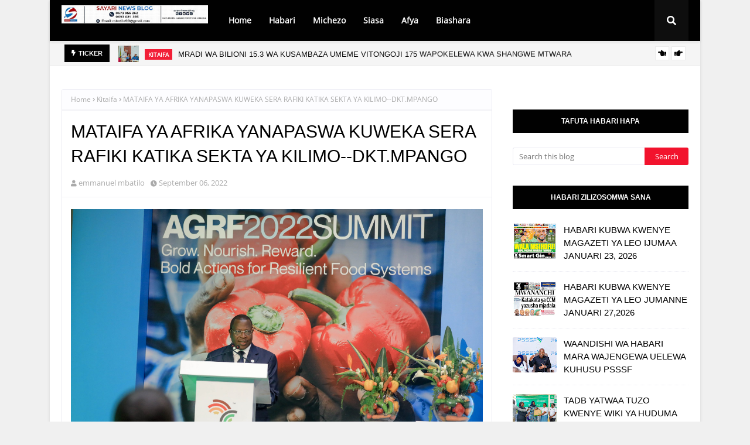

--- FILE ---
content_type: text/javascript; charset=UTF-8
request_url: https://www.sayarinews.co.tz/feeds/posts/default/-/Kitaifa?alt=json-in-script&max-results=3&callback=jQuery112405118013565262625_1769623012096&_=1769623012097
body_size: 8499
content:
// API callback
jQuery112405118013565262625_1769623012096({"version":"1.0","encoding":"UTF-8","feed":{"xmlns":"http://www.w3.org/2005/Atom","xmlns$openSearch":"http://a9.com/-/spec/opensearchrss/1.0/","xmlns$blogger":"http://schemas.google.com/blogger/2008","xmlns$georss":"http://www.georss.org/georss","xmlns$gd":"http://schemas.google.com/g/2005","xmlns$thr":"http://purl.org/syndication/thread/1.0","id":{"$t":"tag:blogger.com,1999:blog-7320051990843438554"},"updated":{"$t":"2026-01-28T09:03:54.924-08:00"},"category":[{"term":"Kitaifa"},{"term":"Habari"},{"term":"Magazeti"},{"term":"Michezo"},{"term":"Siasa"},{"term":"BIASHARA"},{"term":"Kimataifa"},{"term":"Burudani"},{"term":"Afya"},{"term":"Makala"},{"term":"elimu"},{"term":"Kilimo"},{"term":"Magazetini"},{"term":"ki"},{"term":"teknolojia"},{"term":"UTALII"},{"term":"haba"},{"term":"shinyanga"},{"term":"MI"},{"term":"MAPENZI"},{"term":"Magaze"},{"term":"Picha"},{"term":"UJENZI"},{"term":"Ufugaji"},{"term":"matukio"}],"title":{"type":"text","$t":"Sayari News"},"subtitle":{"type":"html","$t":""},"link":[{"rel":"http://schemas.google.com/g/2005#feed","type":"application/atom+xml","href":"https:\/\/www.sayarinews.co.tz\/feeds\/posts\/default"},{"rel":"self","type":"application/atom+xml","href":"https:\/\/www.blogger.com\/feeds\/7320051990843438554\/posts\/default\/-\/Kitaifa?alt=json-in-script\u0026max-results=3"},{"rel":"alternate","type":"text/html","href":"https:\/\/www.sayarinews.co.tz\/search\/label\/Kitaifa"},{"rel":"hub","href":"http://pubsubhubbub.appspot.com/"},{"rel":"next","type":"application/atom+xml","href":"https:\/\/www.blogger.com\/feeds\/7320051990843438554\/posts\/default\/-\/Kitaifa\/-\/Kitaifa?alt=json-in-script\u0026start-index=4\u0026max-results=3"}],"author":[{"name":{"$t":"emmanuel mbatilo"},"uri":{"$t":"http:\/\/www.blogger.com\/profile\/10990295746364799878"},"email":{"$t":"noreply@blogger.com"},"gd$image":{"rel":"http://schemas.google.com/g/2005#thumbnail","width":"24","height":"32","src":"\/\/blogger.googleusercontent.com\/img\/b\/R29vZ2xl\/AVvXsEgQEtQBkEdKHAgY8Bq7AZhjlD_B4R0o-qgTStSwr_M8EBFuYfEte09-ceLcqfYHB_JNJmUinJF72ujqDUwGNwgdZ5i2H8GzQIPsAmWA0QlEypnXBniQAs7_YH4CmUaaBg\/s113\/f6a997e8-efc1-492e-b056-4af8918dcce6.jpg"}}],"generator":{"version":"7.00","uri":"http://www.blogger.com","$t":"Blogger"},"openSearch$totalResults":{"$t":"6267"},"openSearch$startIndex":{"$t":"1"},"openSearch$itemsPerPage":{"$t":"3"},"entry":[{"id":{"$t":"tag:blogger.com,1999:blog-7320051990843438554.post-3548942677132940044"},"published":{"$t":"2026-01-28T09:03:00.000-08:00"},"updated":{"$t":"2026-01-28T09:03:54.786-08:00"},"category":[{"scheme":"http://www.blogger.com/atom/ns#","term":"Kitaifa"}],"title":{"type":"text","$t":"TANZANIA NA OMAN KUIMARISHA USHIRIKIANO MASUALA YA KAZI NA AJIRA"},"content":{"type":"html","$t":"\u003Cdiv style=\"text-align: center;\"\u003E\u003Ci\u003E\u003Cspan style=\"font-family: georgia; font-size: medium;\"\u003ETanzania na Oman zimeendelea kuonyesha dhamira ya kuendelea kuimarisha ushirikiano katika masuala ya kazi na ajira ili kuongeza ajira zenye staha, kulinda haki za wafanyakazi na kukuza uchumi wa mataifa yote mawili.\u003C\/span\u003E\u003C\/i\u003E\u003C\/div\u003E\u003Cdiv style=\"text-align: center;\"\u003E\u003Ci\u003E\u003Cspan\u003E\u003Ca name='more'\u003E\u003C\/a\u003E\u003C\/span\u003E\u003Cspan style=\"font-family: georgia; font-size: medium;\"\u003E\u003Cbr \/\u003E\u003C\/span\u003E\u003C\/i\u003E\u003C\/div\u003E\u003Cdiv style=\"text-align: center;\"\u003E\u003Ci\u003E\u003Cspan style=\"font-family: georgia; font-size: medium;\"\u003EHayo yamebainishwa wakati wa kikao cha Waziri wa Nchi, Ofisi ya Waziri Mkuu – Kazi, Ajira na Mahusiano, Mhe. Deus Clement Sangu na Waziri wa Kazi wa Oman, Dkt. Mahad bin Said bin Ali Baawain walipokutana katika Mkutano wa Mawaziri wa Kazi Duniani (Global Labour Market Conference) uliofanyika Jijini Riyadh, Saudi Arabia.\u003C\/span\u003E\u003C\/i\u003E\u003C\/div\u003E\u003Cdiv style=\"text-align: center;\"\u003E\u003Ci\u003E\u003Cspan style=\"font-family: georgia; font-size: medium;\"\u003E\u003Cbr \/\u003E\u003C\/span\u003E\u003C\/i\u003E\u003C\/div\u003E\u003Cdiv style=\"text-align: center;\"\u003E\u003Ci\u003E\u003Cspan style=\"font-family: georgia; font-size: medium;\"\u003EAidha, katika kikao hicho Waziri Sangu alielezea umuhimu wa kukamilishwa na kutiwa saini kwa Hati ya Makubaliano ya Ushirikiano wa masuala ya Kazi na Ajira (MoU) kati ya nchi hizo mbili, ili kuweka mfumo rasmi na endelevu wa usimamizi wa masuala ya ajira, ulinzi wa haki za wafanyakazi na utatuzi wa changamoto za kiutendaji zinazojitokeza.\u003C\/span\u003E\u003C\/i\u003E\u003C\/div\u003E\u003Cdiv style=\"text-align: center;\"\u003E\u003Ci\u003E\u003Cspan style=\"font-family: georgia; font-size: medium;\"\u003E\u003Cbr \/\u003E\u003C\/span\u003E\u003C\/i\u003E\u003C\/div\u003E\u003Cdiv style=\"text-align: center;\"\u003E\u003Ci\u003E\u003Cspan style=\"font-family: georgia; font-size: medium;\"\u003EVilevile, Waziri Sangu ameishukuru Serikali ya Oman kwa kuendelea kutoa fursa za ajira kwa Watanzania katika sekta mbalimbali. Pia, amesema idadi ya Watanzania wanaofanya kazi nchini Oman imeendelea kuongezeka , jambo linaloonesha kuimarika kwa mahusiano ya ajira kati ya mataifa hayo mawili.\u003C\/span\u003E\u003C\/i\u003E\u003C\/div\u003E\u003Cdiv style=\"text-align: center;\"\u003E\u003Ci\u003E\u003Cspan style=\"font-family: georgia; font-size: medium;\"\u003E\u003Cbr \/\u003E\u003C\/span\u003E\u003C\/i\u003E\u003C\/div\u003E\u003Cdiv style=\"text-align: center;\"\u003E\u003Ci\u003E\u003Cspan style=\"font-family: georgia; font-size: medium;\"\u003EKwa upande mwingine, nchi hizo zimekubaliana kuendeleza ushirikiano kwa kuendelea kupanua wigo wa ajira zenye staha, kulinda haki za wafanyakazi na kuimarisha mahusiano ya kiuchumi na kijamii kati ya mataifa yetu mawili.\u003Ca href=\"https:\/\/blogger.googleusercontent.com\/img\/b\/R29vZ2xl\/[base64]\/s1600\/WhatsApp%20Image%202026-01-28%20at%2018.29.26%20%282%29.jpeg\"\u003E\u003Cimg border=\"0\" src=\"https:\/\/blogger.googleusercontent.com\/img\/b\/R29vZ2xl\/[base64]\/s600\/WhatsApp%20Image%202026-01-28%20at%2018.29.26%20%282%29.jpeg\" \/\u003E\u003C\/a\u003E\u003Ca href=\"https:\/\/blogger.googleusercontent.com\/img\/b\/R29vZ2xl\/AVvXsEiOuLvdEej3A2NDDPwB4eqzITHRTxV5_7BQU_Jx4SBU-Z-ZhySGFdjpSzX9KtTzs3WQw9OCdoqXcE9Jwf8rX23fLve-GofzHHOTYg8II4i8fmXmPvgU-ohtMGrGVk2SAqhDO7pHm2-rtAVZL9dFYrZ0e0ZSsCcSHm0LKOQD5Ug2PzJuStSmb-hK5C0_Xco\/s1600\/WhatsApp%20Image%202026-01-28%20at%2018.29.28.jpeg\"\u003E\u003Cimg border=\"0\" src=\"https:\/\/blogger.googleusercontent.com\/img\/b\/R29vZ2xl\/AVvXsEiOuLvdEej3A2NDDPwB4eqzITHRTxV5_7BQU_Jx4SBU-Z-ZhySGFdjpSzX9KtTzs3WQw9OCdoqXcE9Jwf8rX23fLve-GofzHHOTYg8II4i8fmXmPvgU-ohtMGrGVk2SAqhDO7pHm2-rtAVZL9dFYrZ0e0ZSsCcSHm0LKOQD5Ug2PzJuStSmb-hK5C0_Xco\/s600\/WhatsApp%20Image%202026-01-28%20at%2018.29.28.jpeg\" \/\u003E\u003C\/a\u003E\u003C\/span\u003E\u003C\/i\u003E\u003C\/div\u003E\u003Cdiv style=\"text-align: center;\"\u003E\u003Ca href=\"https:\/\/blogger.googleusercontent.com\/img\/b\/R29vZ2xl\/AVvXsEhUy4eXFPZZqRYuf9fjKcXMd21sCUqAnIgZZ37mC0E-xSLXnI7l0YwMXtNms-62gDis57-2-wQNbvCBLclOUuMOf2oLZdT2LuVtyvlG5nwBPh36ohL4afDOVzOaoIg0n8MwOf_EDDFPuQm2UVnYw7ejOM8N1NeTCp4IIWLbil7Kxd4y9Rseots7O-MBp08\/s1600\/WhatsApp%20Image%202026-01-28%20at%2018.29.27%20%282%29.jpeg\"\u003E\u003Ci\u003E\u003Cspan style=\"font-family: georgia; font-size: medium;\"\u003E\u003Cimg border=\"0\" src=\"https:\/\/blogger.googleusercontent.com\/img\/b\/R29vZ2xl\/AVvXsEhUy4eXFPZZqRYuf9fjKcXMd21sCUqAnIgZZ37mC0E-xSLXnI7l0YwMXtNms-62gDis57-2-wQNbvCBLclOUuMOf2oLZdT2LuVtyvlG5nwBPh36ohL4afDOVzOaoIg0n8MwOf_EDDFPuQm2UVnYw7ejOM8N1NeTCp4IIWLbil7Kxd4y9Rseots7O-MBp08\/s600\/WhatsApp%20Image%202026-01-28%20at%2018.29.27%20%282%29.jpeg\" \/\u003E\u003C\/span\u003E\u003C\/i\u003E\u003C\/a\u003E\u003C\/div\u003E\u003Cdiv style=\"text-align: center;\"\u003E\u003Ca href=\"https:\/\/blogger.googleusercontent.com\/img\/b\/R29vZ2xl\/AVvXsEhxCNFOeI-cPnekuNwc_qO6szp5ZkpcjvCqY8pl-3KGznr53xUUAF5xkhsm8CtRYz2zQsDv6tKblwmNKxbNQdiVPBFo7-1IyZMw9nYDueiUxkgQZ3rIuCTX80JftDXZVVJbae0-I69qcwg-rViJ0yzzLf7L8_8H4_wTwiX5pS3k9HiTMK-BfHs4wImC4_o\/s1600\/WhatsApp%20Image%202026-01-28%20at%2018.29.27%20%281%29.jpeg\"\u003E\u003Ci\u003E\u003Cspan style=\"font-family: georgia; font-size: medium;\"\u003E\u003Cimg border=\"0\" src=\"https:\/\/blogger.googleusercontent.com\/img\/b\/R29vZ2xl\/AVvXsEhxCNFOeI-cPnekuNwc_qO6szp5ZkpcjvCqY8pl-3KGznr53xUUAF5xkhsm8CtRYz2zQsDv6tKblwmNKxbNQdiVPBFo7-1IyZMw9nYDueiUxkgQZ3rIuCTX80JftDXZVVJbae0-I69qcwg-rViJ0yzzLf7L8_8H4_wTwiX5pS3k9HiTMK-BfHs4wImC4_o\/s600\/WhatsApp%20Image%202026-01-28%20at%2018.29.27%20%281%29.jpeg\" \/\u003E\u003C\/span\u003E\u003C\/i\u003E\u003C\/a\u003E\u003C\/div\u003E\u003Cdiv style=\"text-align: center;\"\u003E\u003Ca href=\"https:\/\/blogger.googleusercontent.com\/img\/b\/R29vZ2xl\/AVvXsEgoBYJEzj1r1tnr9TNw5b_aq70tt2KHi120xD_9ERQw3gJhvRW0Ogg6syGyIWFX6k0_GbvQf1VqXBclxV5Q4Lh9915PKDcwnzJAkUZzmkeuBDWqGjgMvmkQPnaXOLyjH3HBfiy-EAAj8ykykvMTGjKbzvIzaAYaFMzio2LDK_CWme_F87LR-a4I8OOJ_Yw\/s1600\/WhatsApp%20Image%202026-01-28%20at%2018.29.27.jpeg\"\u003E\u003Ci\u003E\u003Cspan style=\"font-family: georgia; font-size: medium;\"\u003E\u003Cimg border=\"0\" src=\"https:\/\/blogger.googleusercontent.com\/img\/b\/R29vZ2xl\/AVvXsEgoBYJEzj1r1tnr9TNw5b_aq70tt2KHi120xD_9ERQw3gJhvRW0Ogg6syGyIWFX6k0_GbvQf1VqXBclxV5Q4Lh9915PKDcwnzJAkUZzmkeuBDWqGjgMvmkQPnaXOLyjH3HBfiy-EAAj8ykykvMTGjKbzvIzaAYaFMzio2LDK_CWme_F87LR-a4I8OOJ_Yw\/s600\/WhatsApp%20Image%202026-01-28%20at%2018.29.27.jpeg\" \/\u003E\u003C\/span\u003E\u003C\/i\u003E\u003C\/a\u003E\u003C\/div\u003E\u003Cdiv style=\"text-align: center;\"\u003E\u003Ca href=\"https:\/\/blogger.googleusercontent.com\/img\/b\/R29vZ2xl\/AVvXsEiEl6Fl2IZlg6gQvAnBam2y1rBsgwdosW_-0eE6fpYTx2d0LIGCTdpSzprL_MctlfAT9OrcB6L6TDc4uhesdcbT19CeJsboZwYaDJS5gZvjSgHgLeGqr4PP6h_8kyvnSVVdJmIdgAMW1LDLtn2U2yrBhG2sCwBNEFmcQ2IttS2K6CGs5sCre7q1xyr4p08\/s1600\/WhatsApp%20Image%202026-01-28%20at%2018.29.26%20%281%29.jpeg\"\u003E\u003Ci\u003E\u003Cspan style=\"font-family: georgia; font-size: medium;\"\u003E\u003Cimg border=\"0\" src=\"https:\/\/blogger.googleusercontent.com\/img\/b\/R29vZ2xl\/AVvXsEiEl6Fl2IZlg6gQvAnBam2y1rBsgwdosW_-0eE6fpYTx2d0LIGCTdpSzprL_MctlfAT9OrcB6L6TDc4uhesdcbT19CeJsboZwYaDJS5gZvjSgHgLeGqr4PP6h_8kyvnSVVdJmIdgAMW1LDLtn2U2yrBhG2sCwBNEFmcQ2IttS2K6CGs5sCre7q1xyr4p08\/s600\/WhatsApp%20Image%202026-01-28%20at%2018.29.26%20%281%29.jpeg\" \/\u003E\u003C\/span\u003E\u003C\/i\u003E\u003C\/a\u003E\u003C\/div\u003E\u003Cdiv style=\"text-align: center;\"\u003E\u003Ca href=\"https:\/\/blogger.googleusercontent.com\/img\/b\/R29vZ2xl\/[base64]\/s1600\/WhatsApp%20Image%202026-01-28%20at%2018.29.26.jpeg\"\u003E\u003Ci\u003E\u003Cspan style=\"font-family: georgia; font-size: medium;\"\u003E\u003Cimg border=\"0\" src=\"https:\/\/blogger.googleusercontent.com\/img\/b\/R29vZ2xl\/[base64]\/s600\/WhatsApp%20Image%202026-01-28%20at%2018.29.26.jpeg\" \/\u003E\u003C\/span\u003E\u003C\/i\u003E\u003C\/a\u003E\u003C\/div\u003E\u003Cdiv style=\"text-align: center;\"\u003E\u003Ca href=\"https:\/\/blogger.googleusercontent.com\/img\/b\/R29vZ2xl\/AVvXsEjZZUnYh240KU4okd-RilCrQ0-lSsyr7i8ugDwDMDp-SqCtVL1n1CWTd1AJQAka80YS5_Ylw5Ud3l0f2eb8XcVrmqmc6Dn5gwqpuhUZ1tFUSXIlUswrOEqp-ZcEs-lWp9oHtMU3wRj-B40plRSC2CGPug1D6FxB9Eqenci9oFY5iHa-NHl2EDSlcE1SszY\/s1600\/WhatsApp%20Image%202026-01-28%20at%2018.29.25%20%281%29.jpeg\"\u003E\u003Ci\u003E\u003Cspan style=\"font-family: georgia; font-size: medium;\"\u003E\u003Cimg border=\"0\" src=\"https:\/\/blogger.googleusercontent.com\/img\/b\/R29vZ2xl\/AVvXsEjZZUnYh240KU4okd-RilCrQ0-lSsyr7i8ugDwDMDp-SqCtVL1n1CWTd1AJQAka80YS5_Ylw5Ud3l0f2eb8XcVrmqmc6Dn5gwqpuhUZ1tFUSXIlUswrOEqp-ZcEs-lWp9oHtMU3wRj-B40plRSC2CGPug1D6FxB9Eqenci9oFY5iHa-NHl2EDSlcE1SszY\/s600\/WhatsApp%20Image%202026-01-28%20at%2018.29.25%20%281%29.jpeg\" \/\u003E\u003C\/span\u003E\u003C\/i\u003E\u003C\/a\u003E\u003C\/div\u003E\u003Cdiv style=\"text-align: center;\"\u003E\u003Ca href=\"https:\/\/blogger.googleusercontent.com\/img\/b\/R29vZ2xl\/AVvXsEiAGIHahXos89bz3migc5ItVCRP4I-6lxlfLJc3lO78qBjkAdmrz41dAUN2JxkqRG1aOvmOi9Bv-h-YifULybKDGYYjzSsLezXZrixWE6zY_tYE9ANnD1PRQcbYH7oI4OqDZxxnrW7QFri7NUyXtESHHiWL9GRDEAGqwdwWUtHpyCllkHprq8_UbA19ems\/s1600\/WhatsApp%20Image%202026-01-28%20at%2018.29.25.jpeg\"\u003E\u003Ci\u003E\u003Cspan style=\"font-family: georgia; font-size: medium;\"\u003E\u003Cimg border=\"0\" src=\"https:\/\/blogger.googleusercontent.com\/img\/b\/R29vZ2xl\/AVvXsEiAGIHahXos89bz3migc5ItVCRP4I-6lxlfLJc3lO78qBjkAdmrz41dAUN2JxkqRG1aOvmOi9Bv-h-YifULybKDGYYjzSsLezXZrixWE6zY_tYE9ANnD1PRQcbYH7oI4OqDZxxnrW7QFri7NUyXtESHHiWL9GRDEAGqwdwWUtHpyCllkHprq8_UbA19ems\/s600\/WhatsApp%20Image%202026-01-28%20at%2018.29.25.jpeg\" \/\u003E\u003C\/span\u003E\u003C\/i\u003E\u003C\/a\u003E\u003C\/div\u003E"},"link":[{"rel":"replies","type":"application/atom+xml","href":"https:\/\/www.sayarinews.co.tz\/feeds\/3548942677132940044\/comments\/default","title":"Post Comments"},{"rel":"replies","type":"text/html","href":"https:\/\/www.sayarinews.co.tz\/2026\/01\/tanzania-na-oman-kuimarisha-ushirikiano.html#comment-form","title":"0 Comments"},{"rel":"edit","type":"application/atom+xml","href":"https:\/\/www.blogger.com\/feeds\/7320051990843438554\/posts\/default\/3548942677132940044"},{"rel":"self","type":"application/atom+xml","href":"https:\/\/www.blogger.com\/feeds\/7320051990843438554\/posts\/default\/3548942677132940044"},{"rel":"alternate","type":"text/html","href":"https:\/\/www.sayarinews.co.tz\/2026\/01\/tanzania-na-oman-kuimarisha-ushirikiano.html","title":"TANZANIA NA OMAN KUIMARISHA USHIRIKIANO MASUALA YA KAZI NA AJIRA"}],"author":[{"name":{"$t":"emmanuel mbatilo"},"uri":{"$t":"http:\/\/www.blogger.com\/profile\/10990295746364799878"},"email":{"$t":"noreply@blogger.com"},"gd$image":{"rel":"http://schemas.google.com/g/2005#thumbnail","width":"24","height":"32","src":"\/\/blogger.googleusercontent.com\/img\/b\/R29vZ2xl\/AVvXsEgQEtQBkEdKHAgY8Bq7AZhjlD_B4R0o-qgTStSwr_M8EBFuYfEte09-ceLcqfYHB_JNJmUinJF72ujqDUwGNwgdZ5i2H8GzQIPsAmWA0QlEypnXBniQAs7_YH4CmUaaBg\/s113\/f6a997e8-efc1-492e-b056-4af8918dcce6.jpg"}}],"media$thumbnail":{"xmlns$media":"http://search.yahoo.com/mrss/","url":"https:\/\/blogger.googleusercontent.com\/img\/b\/R29vZ2xl\/[base64]\/s72-c\/WhatsApp%20Image%202026-01-28%20at%2018.29.26%20%282%29.jpeg","height":"72","width":"72"},"thr$total":{"$t":"0"}},{"id":{"$t":"tag:blogger.com,1999:blog-7320051990843438554.post-6837126547713561612"},"published":{"$t":"2026-01-28T05:18:00.000-08:00"},"updated":{"$t":"2026-01-28T05:18:54.408-08:00"},"category":[{"scheme":"http://www.blogger.com/atom/ns#","term":"Kitaifa"}],"title":{"type":"text","$t":"MRADI WA BILIONI 15.3 WA KUSAMBAZA UMEME VITONGOJI 175 WAPOKELEWA KWA SHANGWE MTWARA"},"content":{"type":"html","$t":"\u003Cdiv style=\"text-align: center;\"\u003E\u003Ci\u003E\u003Cspan style=\"font-family: georgia; font-size: medium;\"\u003E-Zaidi ya Kaya 5,600 kunufaika\u003C\/span\u003E\u003C\/i\u003E\u003C\/div\u003E\u003Cdiv style=\"text-align: center;\"\u003E\u003Ci\u003E\u003Cspan style=\"font-family: georgia; font-size: medium;\"\u003E\u003Cbr \/\u003E\u003C\/span\u003E\u003C\/i\u003E\u003C\/div\u003E\u003Cdiv style=\"text-align: center;\"\u003E\u003Ci\u003E\u003Cspan style=\"font-family: georgia; font-size: medium;\"\u003EWananchi wa vitongoji vya Msokole na Funguni Kijiji cha Mnazi Kata ya Nalingu Mkoani Mtwara wameishukuru Serikali kwa kuwapelekea mradi wa Umeme unaotekelezwa na Wakala wa Nishati Vijijini (REA) ambao wamesema unakwenda kubadili maisha yao.\u003Cspan\u003E\u003Ca name='more'\u003E\u003C\/a\u003E\u003C\/span\u003E\u003C\/span\u003E\u003C\/i\u003E\u003C\/div\u003E\u003Cdiv style=\"text-align: center;\"\u003E\u003Ci\u003E\u003Cspan style=\"font-family: georgia; font-size: medium;\"\u003E\u003Cbr \/\u003E\u003C\/span\u003E\u003C\/i\u003E\u003C\/div\u003E\u003Cdiv style=\"text-align: center;\"\u003E\u003Ci\u003E\u003Cspan style=\"font-family: georgia; font-size: medium;\"\u003EWametoa shukrani hizo kwa nyakati tofauti Januari 28, 2026 wakati wa kumtambulisha Mkandarasi atakayetekeleza mradi wa Kusambaza Umeme mkoani humo Kampuni ya DIEYNEM Co Ltd.\u003C\/span\u003E\u003C\/i\u003E\u003C\/div\u003E\u003Cdiv style=\"text-align: center;\"\u003E\u003Ci\u003E\u003Cspan style=\"font-family: georgia; font-size: medium;\"\u003E\u003Cbr \/\u003E\u003C\/span\u003E\u003C\/i\u003E\u003C\/div\u003E\u003Cdiv style=\"text-align: center;\"\u003E\u003Ci\u003E\u003Cspan style=\"font-family: georgia; font-size: medium;\"\u003E“Tunaishukuru Serikali, hatimaye nasi tumefikiwa na mradi ambao utaimarisha shughuli zetu za uvuvi, umeme utatuwezesha kuhifadhi mazao ya uvuvi tofauti na ilivyo sasa kwani inatulazimu kusafiri umbali mrefu kufuata huduma hii,” amesema Issa Mohamed Mkazi wa Kitongoji cha Msokole.\u003C\/span\u003E\u003C\/i\u003E\u003C\/div\u003E\u003Cdiv style=\"text-align: center;\"\u003E\u003Ci\u003E\u003Cspan style=\"font-family: georgia; font-size: medium;\"\u003E\u003Cbr \/\u003E\u003C\/span\u003E\u003C\/i\u003E\u003C\/div\u003E\u003Cdiv style=\"text-align: center;\"\u003E\u003Ci\u003E\u003Cspan style=\"font-family: georgia; font-size: medium;\"\u003EMjasiriamali Kitongoji cha Funguni, Himid Ramadhan amesema kuwa umeme ni fursa na kwamba kufika kwa mradi kutamuwezesha kupanua biashara yake na kuanza kuuza vinywaji baridi lakini pia vijana wengine kitongojini hapo wataweza kubuni miradi ya kuwaongezea vipato ikiwemo biashara ya saluni.\u003C\/span\u003E\u003C\/i\u003E\u003C\/div\u003E\u003Cdiv style=\"text-align: center;\"\u003E\u003Ci\u003E\u003Cspan style=\"font-family: georgia; font-size: medium;\"\u003E\u003Cbr \/\u003E\u003C\/span\u003E\u003C\/i\u003E\u003C\/div\u003E\u003Cdiv style=\"text-align: center;\"\u003E\u003Ci\u003E\u003Cspan style=\"font-family: georgia; font-size: medium;\"\u003EKwa upande wake Fadhila Hassan Mkazi wa Kitongoji cha Msokole amesema umeme unakwenda kuwakwamua kimaisha kwani kwa sasa biashara na shughuli nyingi za kijamii zinahitaji umeme na ameipongeza Serikali kwa mradi.\u003C\/span\u003E\u003C\/i\u003E\u003C\/div\u003E\u003Cdiv style=\"text-align: center;\"\u003E\u003Ci\u003E\u003Cspan style=\"font-family: georgia; font-size: medium;\"\u003E\u003Cbr \/\u003E\u003C\/span\u003E\u003C\/i\u003E\u003C\/div\u003E\u003Cdiv style=\"text-align: center;\"\u003E\u003Ci\u003E\u003Cspan style=\"font-family: georgia; font-size: medium;\"\u003EAwali akimtambulisha Mkandarasi kwa Mkuu wa Mkoa wa Mtwara, Kanali Patrick Sawala, Meneja Usimamizi wa Miradi ya Kusambaza Umeme wa REA, Mhandisi Deogratius Nagu alisema REA inatekeleza mradi wa shilingi bilioni 15,369,843,407.29 wa kusambaza umeme katika vitongoji 175 utakaonufaisha kaya 5,646 mkoani humo.\u003C\/span\u003E\u003C\/i\u003E\u003C\/div\u003E\u003Cdiv style=\"text-align: center;\"\u003E\u003Ci\u003E\u003Cspan style=\"font-family: georgia; font-size: medium;\"\u003E\u003Cbr \/\u003E\u003C\/span\u003E\u003C\/i\u003E\u003C\/div\u003E\u003Cdiv style=\"text-align: center;\"\u003E\u003Ci\u003E\u003Cspan style=\"font-family: georgia; font-size: medium;\"\u003EPia Mha. Nagu alisema mradi utatekelezwa kwa kipindi cha miaka mitatu na ameiomba Ofisi ya Mkuu wa Mkoa kushirikiana na REA kufikisha elimu na taarifa sahihi kwa wananchi, ushirikiano kwenye ulinzi na usalama wa vifaa vya Mradi sambamba na kuhamasisha wananchi kuunganishiwa umeme hasa ikizingatiwa kuwa umeme ni fursa ya kiuchumi na kijamii.\u003C\/span\u003E\u003C\/i\u003E\u003C\/div\u003E\u003Cdiv style=\"text-align: center;\"\u003E\u003Ci\u003E\u003Cspan style=\"font-family: georgia; font-size: medium;\"\u003E\u003Cbr \/\u003E\u003C\/span\u003E\u003C\/i\u003E\u003C\/div\u003E\u003Cdiv style=\"text-align: center;\"\u003E\u003Ci\u003E\u003Cspan style=\"font-family: georgia; font-size: medium;\"\u003EKwa upande wake Mkuu wa Mkoa wa Mtwara, Mhe.Kanali Patrick Sawala alimemsisitiza Mkandarasi kuhakikisha anafanya kazi kwa kuwashirikisha viongozi katika ngazi mbalimbali ili kuepuka changamoto zinazoweza kujitokeza wakati wa utekelezaji wa mradi.\u003C\/span\u003E\u003C\/i\u003E\u003C\/div\u003E\u003Cdiv style=\"text-align: center;\"\u003E\u003Ci\u003E\u003Cspan style=\"font-family: georgia; font-size: medium;\"\u003E\u003Cbr \/\u003E\u003C\/span\u003E\u003C\/i\u003E\u003C\/div\u003E\u003Cdiv style=\"text-align: center;\"\u003E\u003Ci\u003E\u003Cspan style=\"font-family: georgia; font-size: medium;\"\u003E“REA mnatekeleza maono ya Rais wa Jamhuri ya Muungano wa Tanzania, Mheshimiwa Dkt. Samia Suluhu Hassan kwa vitendo, ninawapongeza kwa hili ila ninawasisitiza mnapofika kwenye maeneo ya miradi jitambulisheni viongozi na wananchi wa maeneo husika wawatambue na mtafanikiwa kuepuka migogoro isiyo ya lazima na pia ulinzi na usalama utakuwa mikononi mwao kwakuwa mmewashirikisha,” amesisitiza Mkuu wa Mkoa Kanali Sawala.\u003C\/span\u003E\u003C\/i\u003E\u003C\/div\u003E\u003Cdiv style=\"text-align: center;\"\u003E\u003Ci\u003E\u003Cspan style=\"font-family: georgia; font-size: medium;\"\u003E\u003Cbr \/\u003E\u003C\/span\u003E\u003C\/i\u003E\u003C\/div\u003E\u003Cdiv style=\"text-align: center;\"\u003E\u003Ci\u003E\u003Cspan style=\"font-family: georgia; font-size: medium;\"\u003ENaye Meneja Miradi wa Mkandarasi, Mha. Novatus Lyimo amemuhakikishia Mkuu wa Mkoa kuwa mradi utatekelezwa kwa ufanisi na utakamilika kwa wakati na kwamba watafanya kazi kwa ukaribu na wananchi na kwamba watatoa ajira zisizo za kitaalam kwa wananchi wa maeneo ya mradi.\u003C\/span\u003E\u003C\/i\u003E\u003C\/div\u003E\u003Cdiv style=\"text-align: center;\"\u003E\u003Ca href=\"https:\/\/blogger.googleusercontent.com\/img\/b\/R29vZ2xl\/AVvXsEhvFLZWPhrUE_n5PE0vUfUih2zQ07fyflk6JMudfHkRhUkGGXHtOrG9avskXxG0JWLkMegBRHee69v4B9hvRgU_hO1YmDIZ6GR_qL2vzsUUvpFqgQBtYEnIU7lTii-MxhHxM2oFJlaUu7-lto0UppokcfsB6NbwKt8ojTmvbjkgJs2xzo83OeZ-DkCybJs\/s2560\/WhatsApp%20Image%202026-01-28%20at%2016.05.35%20%281%29.jpeg\"\u003E\u003Ci\u003E\u003Cspan style=\"font-family: georgia; font-size: medium;\"\u003E\u003Cimg border=\"0\" src=\"https:\/\/blogger.googleusercontent.com\/img\/b\/R29vZ2xl\/AVvXsEhvFLZWPhrUE_n5PE0vUfUih2zQ07fyflk6JMudfHkRhUkGGXHtOrG9avskXxG0JWLkMegBRHee69v4B9hvRgU_hO1YmDIZ6GR_qL2vzsUUvpFqgQBtYEnIU7lTii-MxhHxM2oFJlaUu7-lto0UppokcfsB6NbwKt8ojTmvbjkgJs2xzo83OeZ-DkCybJs\/s600\/WhatsApp%20Image%202026-01-28%20at%2016.05.35%20%281%29.jpeg\" \/\u003E\u003C\/span\u003E\u003C\/i\u003E\u003C\/a\u003E\u003Ca href=\"https:\/\/blogger.googleusercontent.com\/img\/b\/R29vZ2xl\/AVvXsEi0MuVoB1I2y6oFRDu5cZyvHdqaFUcOHjMmCyMPnkvKx02U2GXnzmYDXtw4YSwrpyi3p3jIGh_Wtyce4UJIA7lmQr55F-92vp-V8QvFktrUBY_7FwwhTjbfuDdpyG7PqlaFJdEtD42XoUoB3BIQh53arwc16Q5TwVGqejQV2rQlvDTLJmz9BFsdW8-u9ks\/s1280\/WhatsApp%20Image%202026-01-28%20at%2016.05.36%20%282%29.jpeg\"\u003E\u003Ci\u003E\u003Cspan style=\"font-family: georgia; font-size: medium;\"\u003E\u003Cimg border=\"0\" src=\"https:\/\/blogger.googleusercontent.com\/img\/b\/R29vZ2xl\/AVvXsEi0MuVoB1I2y6oFRDu5cZyvHdqaFUcOHjMmCyMPnkvKx02U2GXnzmYDXtw4YSwrpyi3p3jIGh_Wtyce4UJIA7lmQr55F-92vp-V8QvFktrUBY_7FwwhTjbfuDdpyG7PqlaFJdEtD42XoUoB3BIQh53arwc16Q5TwVGqejQV2rQlvDTLJmz9BFsdW8-u9ks\/s600\/WhatsApp%20Image%202026-01-28%20at%2016.05.36%20%282%29.jpeg\" \/\u003E\u003C\/span\u003E\u003C\/i\u003E\u003C\/a\u003E\u003C\/div\u003E\u003Cdiv style=\"text-align: center;\"\u003E\u003Ca href=\"https:\/\/blogger.googleusercontent.com\/img\/b\/R29vZ2xl\/AVvXsEgEX0PmBCrwQrW9ta5JSs_SBuZEJbL6YiYp2MZyql3C30Aa9XZSKC1E7aEbMdyX7PpBtZSIcOfIeEu5GbaNGPoHUReFP6R2_M-qZofbtWOsUF2mltK3j3GZjTY1JRTkUuQ-eWB7loFR0ow2rl0R5-su4ab6A2AUCP2ItlhkF9iB8_qlui34OXHX7b3Ub-Y\/s1280\/WhatsApp%20Image%202026-01-28%20at%2016.05.36%20%281%29.jpeg\"\u003E\u003Ci\u003E\u003Cspan style=\"font-family: georgia; font-size: medium;\"\u003E\u003Cimg border=\"0\" src=\"https:\/\/blogger.googleusercontent.com\/img\/b\/R29vZ2xl\/AVvXsEgEX0PmBCrwQrW9ta5JSs_SBuZEJbL6YiYp2MZyql3C30Aa9XZSKC1E7aEbMdyX7PpBtZSIcOfIeEu5GbaNGPoHUReFP6R2_M-qZofbtWOsUF2mltK3j3GZjTY1JRTkUuQ-eWB7loFR0ow2rl0R5-su4ab6A2AUCP2ItlhkF9iB8_qlui34OXHX7b3Ub-Y\/s600\/WhatsApp%20Image%202026-01-28%20at%2016.05.36%20%281%29.jpeg\" \/\u003E\u003C\/span\u003E\u003C\/i\u003E\u003C\/a\u003E\u003C\/div\u003E\u003Cdiv style=\"text-align: center;\"\u003E\u003Ca href=\"https:\/\/blogger.googleusercontent.com\/img\/b\/R29vZ2xl\/AVvXsEi6eCPXAo2dII3XnrOpv5s2TNCwHiePXXDdsjrjWm759ftc4uuK4JoN9pZ8dDxg10uAWrU0sZmIPeI6GQTeyaWwGQd_Ymh2pSUdbOYwBRCotSic8ZtKOCntAbHEEh961hQ-xm4IAJeTu0AXhDFvYo6CPYyhl5b4r6NqX6vGfSg23Hl_XtPSpR5iZrwdPfY\/s1280\/WhatsApp%20Image%202026-01-28%20at%2016.05.36.jpeg\"\u003E\u003Ci\u003E\u003Cspan style=\"font-family: georgia; font-size: medium;\"\u003E\u003Cimg border=\"0\" src=\"https:\/\/blogger.googleusercontent.com\/img\/b\/R29vZ2xl\/AVvXsEi6eCPXAo2dII3XnrOpv5s2TNCwHiePXXDdsjrjWm759ftc4uuK4JoN9pZ8dDxg10uAWrU0sZmIPeI6GQTeyaWwGQd_Ymh2pSUdbOYwBRCotSic8ZtKOCntAbHEEh961hQ-xm4IAJeTu0AXhDFvYo6CPYyhl5b4r6NqX6vGfSg23Hl_XtPSpR5iZrwdPfY\/s600\/WhatsApp%20Image%202026-01-28%20at%2016.05.36.jpeg\" \/\u003E\u003C\/span\u003E\u003C\/i\u003E\u003C\/a\u003E\u003C\/div\u003E\u003Cdiv style=\"text-align: center;\"\u003E\u003Ca href=\"https:\/\/blogger.googleusercontent.com\/img\/b\/R29vZ2xl\/AVvXsEj-1pWltDb___DtcFgecT-pvNdFUZXrgsg4T98aE38mrptrkVb1k83alhKWplRHIteHheHMS6OcEV7OXHdjVl1kqZk1A8ZWM-N1yoMqyxpuku_qZB8jkFb-DLlTY6l9ZxGyO8eSl4iECy1WWea5ux9J9konySBHSR1HJHnjNjxg9IOXjhB32H0Yrhlk_fg\/s1280\/WhatsApp%20Image%202026-01-28%20at%2016.05.35%20%284%29.jpeg\"\u003E\u003Ci\u003E\u003Cspan style=\"font-family: georgia; font-size: medium;\"\u003E\u003Cimg border=\"0\" src=\"https:\/\/blogger.googleusercontent.com\/img\/b\/R29vZ2xl\/AVvXsEj-1pWltDb___DtcFgecT-pvNdFUZXrgsg4T98aE38mrptrkVb1k83alhKWplRHIteHheHMS6OcEV7OXHdjVl1kqZk1A8ZWM-N1yoMqyxpuku_qZB8jkFb-DLlTY6l9ZxGyO8eSl4iECy1WWea5ux9J9konySBHSR1HJHnjNjxg9IOXjhB32H0Yrhlk_fg\/s600\/WhatsApp%20Image%202026-01-28%20at%2016.05.35%20%284%29.jpeg\" \/\u003E\u003C\/span\u003E\u003C\/i\u003E\u003C\/a\u003E\u003C\/div\u003E\u003Cdiv style=\"text-align: center;\"\u003E\u003Ca href=\"https:\/\/blogger.googleusercontent.com\/img\/b\/R29vZ2xl\/AVvXsEgoxhBoLVVC6wxId0-TVQ68aaqSG7VIgzoPjwm-P37xiWzA75UWVI34pBoh57yJYjWG7RVe-M07mOpM_cszsX7g4WsrbnR1DmSmmx9I0berJTXuujffbFtAaPRtklbVm7MhLF5QPzo1SIIxwqfteNiAdQazaAg7PHNt10JySXd9kvzaaB7I0uP-qYtx5wM\/s1280\/WhatsApp%20Image%202026-01-28%20at%2016.05.35%20%283%29.jpeg\"\u003E\u003Ci\u003E\u003Cspan style=\"font-family: georgia; font-size: medium;\"\u003E\u003Cimg border=\"0\" src=\"https:\/\/blogger.googleusercontent.com\/img\/b\/R29vZ2xl\/AVvXsEgoxhBoLVVC6wxId0-TVQ68aaqSG7VIgzoPjwm-P37xiWzA75UWVI34pBoh57yJYjWG7RVe-M07mOpM_cszsX7g4WsrbnR1DmSmmx9I0berJTXuujffbFtAaPRtklbVm7MhLF5QPzo1SIIxwqfteNiAdQazaAg7PHNt10JySXd9kvzaaB7I0uP-qYtx5wM\/s600\/WhatsApp%20Image%202026-01-28%20at%2016.05.35%20%283%29.jpeg\" \/\u003E\u003C\/span\u003E\u003C\/i\u003E\u003C\/a\u003E\u003C\/div\u003E\u003Cdiv style=\"text-align: center;\"\u003E\u003Ca href=\"https:\/\/blogger.googleusercontent.com\/img\/b\/R29vZ2xl\/AVvXsEhfXtUaJnO2_miwYd_fHJ0JB7N34TiHrkkPuogq41es4VhGDeetuWxbl0MHfdoyysduj5-VGZpqZuZO6m-ZdBf5tfXEl12U9eVJwU4s2rNWwQL4Wv0d9P0FdauaFK6tH2eJyJyBlx7bVR3A7iZP8pGUz3KHad1EW65ZQzS7Xi23iJQlBe2oUh5am9F-RME\/s2560\/WhatsApp%20Image%202026-01-28%20at%2016.05.35%20%282%29.jpeg\"\u003E\u003Ci\u003E\u003Cspan style=\"font-family: georgia; font-size: medium;\"\u003E\u003Cimg border=\"0\" src=\"https:\/\/blogger.googleusercontent.com\/img\/b\/R29vZ2xl\/AVvXsEhfXtUaJnO2_miwYd_fHJ0JB7N34TiHrkkPuogq41es4VhGDeetuWxbl0MHfdoyysduj5-VGZpqZuZO6m-ZdBf5tfXEl12U9eVJwU4s2rNWwQL4Wv0d9P0FdauaFK6tH2eJyJyBlx7bVR3A7iZP8pGUz3KHad1EW65ZQzS7Xi23iJQlBe2oUh5am9F-RME\/s600\/WhatsApp%20Image%202026-01-28%20at%2016.05.35%20%282%29.jpeg\" \/\u003E\u003C\/span\u003E\u003C\/i\u003E\u003C\/a\u003E\u003C\/div\u003E\u003Cdiv style=\"text-align: center;\"\u003E\u003Ca href=\"https:\/\/blogger.googleusercontent.com\/img\/b\/R29vZ2xl\/AVvXsEhWHi0POIyv7tTknqT1zSl56OOF0VYmEg4I3KMh9gNTLlsxlJeaXjwjj5MtcUXByk8_P3qCElpL-BrIW3Yf3RAU29nOaiJ-4A2Fui4C9Ms8alSMEun7BfNWN-fdYB8hccMfgZlaEWWfnmsAmAB3ugEb6yWknykTNdww1-zfqX32-gdV_0ELnFARhRdRdxY\/s2560\/WhatsApp%20Image%202026-01-28%20at%2016.05.35.jpeg\"\u003E\u003Ci\u003E\u003Cspan style=\"font-family: georgia; font-size: medium;\"\u003E\u003Cimg border=\"0\" src=\"https:\/\/blogger.googleusercontent.com\/img\/b\/R29vZ2xl\/AVvXsEhWHi0POIyv7tTknqT1zSl56OOF0VYmEg4I3KMh9gNTLlsxlJeaXjwjj5MtcUXByk8_P3qCElpL-BrIW3Yf3RAU29nOaiJ-4A2Fui4C9Ms8alSMEun7BfNWN-fdYB8hccMfgZlaEWWfnmsAmAB3ugEb6yWknykTNdww1-zfqX32-gdV_0ELnFARhRdRdxY\/s600\/WhatsApp%20Image%202026-01-28%20at%2016.05.35.jpeg\" \/\u003E\u003C\/span\u003E\u003C\/i\u003E\u003C\/a\u003E\u003C\/div\u003E\u003Cdiv style=\"text-align: center;\"\u003E\u003Ca href=\"https:\/\/blogger.googleusercontent.com\/img\/b\/R29vZ2xl\/AVvXsEis7EikKujE5XUwkxVwe06d4HwQNWLWlez9q9dD1NEcFJvZRCb6SjSYhyoX1jzy3k_S2AQ8q2ck8elZWyW8hr17hE2dH3Lc-3pJDNTjgkzWCRytpVNFN4WKb1Oj6LkVcQdipsRCidJcY8oKS1Shp0j-7t9gtPUZwePfEpsbZBaqry7-zJZG-BWXgauEGOo\/s2560\/WhatsApp%20Image%202026-01-28%20at%2016.05.34.jpeg\"\u003E\u003Ci\u003E\u003Cspan style=\"font-family: georgia; font-size: medium;\"\u003E\u003Cimg border=\"0\" src=\"https:\/\/blogger.googleusercontent.com\/img\/b\/R29vZ2xl\/AVvXsEis7EikKujE5XUwkxVwe06d4HwQNWLWlez9q9dD1NEcFJvZRCb6SjSYhyoX1jzy3k_S2AQ8q2ck8elZWyW8hr17hE2dH3Lc-3pJDNTjgkzWCRytpVNFN4WKb1Oj6LkVcQdipsRCidJcY8oKS1Shp0j-7t9gtPUZwePfEpsbZBaqry7-zJZG-BWXgauEGOo\/s600\/WhatsApp%20Image%202026-01-28%20at%2016.05.34.jpeg\" \/\u003E\u003C\/span\u003E\u003C\/i\u003E\u003C\/a\u003E\u003C\/div\u003E"},"link":[{"rel":"replies","type":"application/atom+xml","href":"https:\/\/www.sayarinews.co.tz\/feeds\/6837126547713561612\/comments\/default","title":"Post Comments"},{"rel":"replies","type":"text/html","href":"https:\/\/www.sayarinews.co.tz\/2026\/01\/mradi-wa-bilioni-153-wa-kusambaza-umeme.html#comment-form","title":"0 Comments"},{"rel":"edit","type":"application/atom+xml","href":"https:\/\/www.blogger.com\/feeds\/7320051990843438554\/posts\/default\/6837126547713561612"},{"rel":"self","type":"application/atom+xml","href":"https:\/\/www.blogger.com\/feeds\/7320051990843438554\/posts\/default\/6837126547713561612"},{"rel":"alternate","type":"text/html","href":"https:\/\/www.sayarinews.co.tz\/2026\/01\/mradi-wa-bilioni-153-wa-kusambaza-umeme.html","title":"MRADI WA BILIONI 15.3 WA KUSAMBAZA UMEME VITONGOJI 175 WAPOKELEWA KWA SHANGWE MTWARA"}],"author":[{"name":{"$t":"emmanuel mbatilo"},"uri":{"$t":"http:\/\/www.blogger.com\/profile\/10990295746364799878"},"email":{"$t":"noreply@blogger.com"},"gd$image":{"rel":"http://schemas.google.com/g/2005#thumbnail","width":"24","height":"32","src":"\/\/blogger.googleusercontent.com\/img\/b\/R29vZ2xl\/AVvXsEgQEtQBkEdKHAgY8Bq7AZhjlD_B4R0o-qgTStSwr_M8EBFuYfEte09-ceLcqfYHB_JNJmUinJF72ujqDUwGNwgdZ5i2H8GzQIPsAmWA0QlEypnXBniQAs7_YH4CmUaaBg\/s113\/f6a997e8-efc1-492e-b056-4af8918dcce6.jpg"}}],"media$thumbnail":{"xmlns$media":"http://search.yahoo.com/mrss/","url":"https:\/\/blogger.googleusercontent.com\/img\/b\/R29vZ2xl\/AVvXsEhvFLZWPhrUE_n5PE0vUfUih2zQ07fyflk6JMudfHkRhUkGGXHtOrG9avskXxG0JWLkMegBRHee69v4B9hvRgU_hO1YmDIZ6GR_qL2vzsUUvpFqgQBtYEnIU7lTii-MxhHxM2oFJlaUu7-lto0UppokcfsB6NbwKt8ojTmvbjkgJs2xzo83OeZ-DkCybJs\/s72-c\/WhatsApp%20Image%202026-01-28%20at%2016.05.35%20%281%29.jpeg","height":"72","width":"72"},"thr$total":{"$t":"0"}},{"id":{"$t":"tag:blogger.com,1999:blog-7320051990843438554.post-6187865291497175337"},"published":{"$t":"2026-01-27T11:35:00.000-08:00"},"updated":{"$t":"2026-01-27T11:35:53.989-08:00"},"category":[{"scheme":"http://www.blogger.com/atom/ns#","term":"Kitaifa"}],"title":{"type":"text","$t":"WAZIRI BASHIRU AITAKA TADB KUONGEZA MIKOPO SEKTA YA MIFUGO NA UVUVI"},"content":{"type":"html","$t":"\u003Cdiv style=\"text-align: center;\"\u003E\u003Ci\u003E\u003Cspan style=\"font-family: georgia; font-size: medium;\"\u003EWaziri wa Mifugo na Uvuvi Mhe. Balozi Dkt. Bashiru Ally Kakurwa( Mb.) amekutana na Mkurugenzi Mtendaji wa Benki ya Maendeleo ya Kilimo Tanzania (TABD) na kufanya mazungumzo  na yanayolenga kuendeleza ushirikiano kati ya wizara na benki hiyo  na kuitaka kuendeleza miradi ya sekta za mifugo na uvuvi.\u003C\/span\u003E\u003C\/i\u003E\u003C\/div\u003E\u003Cdiv style=\"text-align: center;\"\u003E\u003Ci\u003E\u003Cspan\u003E\u003Ca name='more'\u003E\u003C\/a\u003E\u003C\/span\u003E\u003Cspan style=\"font-family: georgia; font-size: medium;\"\u003E\u003Cbr \/\u003E\u003C\/span\u003E\u003C\/i\u003E\u003C\/div\u003E\u003Cdiv style=\"text-align: center;\"\u003E\u003Ci\u003E\u003Cspan style=\"font-family: georgia; font-size: medium;\"\u003EMazungumzo hayo yamefanyika leo 27 Januari 2026 katika ofisi ndogo ya Wizara hiyo iliyopo Kambarage Tower Jijini Dodoma, ambapo Mkurugenzi Mtendaji wa Benki ya TADB alifika kujitambulisha kwa Waziri wa Mifugo na Uvuvi na kuimarisha ushirikiano kati ya Wizara hiyo na Benki ya TADB katika kuendeleza sekta za Mifugo na Uvuvi.\u003C\/span\u003E\u003C\/i\u003E\u003C\/div\u003E\u003Cdiv style=\"text-align: center;\"\u003E\u003Ci\u003E\u003Cspan style=\"font-family: georgia; font-size: medium;\"\u003E\u003Cbr \/\u003E\u003C\/span\u003E\u003C\/i\u003E\u003C\/div\u003E\u003Cdiv style=\"text-align: center;\"\u003E\u003Ci\u003E\u003Cspan style=\"font-family: georgia; font-size: medium;\"\u003EKatika Mazungumzo hayo Mhe. Balozi Dkt. Bashiru ameipongeza Benki ya TADB kwa jinsi inavyoshirikiana na wizara na kuiagiza  kupanua wigo wa kuwasaidia wafugaji wadogo kupata mikopo nafuu ili waweze  kuendeleza miradi yao, pamoja na kuongeza ushiriki wa Taasisi za kifedha kupitia TADB katika kutoa mikopo kwenye Sekta ya Mifugo na Uvuvi.\u003C\/span\u003E\u003C\/i\u003E\u003C\/div\u003E\u003Cdiv style=\"text-align: center;\"\u003E\u003Ci\u003E\u003Cspan style=\"font-family: georgia; font-size: medium;\"\u003E\u003Cbr \/\u003E\u003C\/span\u003E\u003C\/i\u003E\u003C\/div\u003E\u003Cdiv style=\"text-align: center;\"\u003E\u003Ci\u003E\u003Cspan style=\"font-family: georgia; font-size: medium;\"\u003EKwa upande wa Mkurugenzi Mtendaji wa TADB Bw. Frank Nyabundege  amempongeza Mhe. Balozi Dkt. Bashiru Ally Kakurwa kwa kuteuliwa kuwa Mbunge na Waziri wa Wizara ya Mifugo na Uvuvi  na kuahidi kuongeza kasi ya utoaji mikopo kwenye Sekta ya Mifugo na Uvuvi hasa kwenye miradi inayowalenga vijana na wanawake.\u003C\/span\u003E\u003C\/i\u003E\u003C\/div\u003E\u003Cdiv style=\"text-align: center;\"\u003E\u003Ci\u003E\u003Cspan style=\"font-family: georgia; font-size: medium;\"\u003E\u003Cbr \/\u003E\u003C\/span\u003E\u003C\/i\u003E\u003C\/div\u003E\u003Cdiv style=\"text-align: center;\"\u003E\u003Ci\u003E\u003Cspan style=\"font-family: georgia; font-size: medium;\"\u003EAidha,  Bw. Nyabundege aliwasilisha taarifa  fupi kuhusu ushiriki wa TADB katika Maendeleo ya Sekta ya Mifugo na Uvuvi  nchini ambapo kupitia TADB kama  Benki ya  Kisera  inashirikiana na Wizara ya Mifugo na Uvuvi katika kutekeleza miradi mbalimbali inayolenga kuleta maendeleo katika Sekta ya Mifugo na Uvuvi ikiwemo  Benki kutoa mikopo ya mradi wa boti, ufugaji samaki kwa njia ya vizimba na  mikopo ya vijana kupitia Programu ya BBT mifugo.\u003C\/span\u003E\u003C\/i\u003E\u003C\/div\u003E\u003Cdiv style=\"text-align: center;\"\u003E\u003Ci\u003E\u003Cspan style=\"font-family: georgia; font-size: medium;\"\u003E\u003Cbr \/\u003E\u003C\/span\u003E\u003C\/i\u003E\u003C\/div\u003E\u003Cdiv style=\"text-align: center;\"\u003E\u003Ci\u003E\u003Cspan style=\"font-family: georgia; font-size: medium;\"\u003EKupitia mikopo ya miradi ya boti na vizimba TADB ilipokea kiasi cha Shilingi Bilioni 34.9 kwa ajili ya kutekeleza mradi ambapo hadi sasa kiasi cha Shilingi Bilioni 29.83 kimetolewa kwa wanufaika 5,932 katika mikoa 16 hapa nchini.\u003C\/span\u003E\u003C\/i\u003E\u003C\/div\u003E\u003Cdiv style=\"text-align: center;\"\u003E\u003Ci\u003E\u003Cspan style=\"font-family: georgia; font-size: medium;\"\u003E\u003Cbr \/\u003E\u003C\/span\u003E\u003C\/i\u003E\u003C\/div\u003E\u003Cdiv style=\"text-align: center;\"\u003E\u003Ci\u003E\u003Cspan style=\"font-family: georgia; font-size: medium;\"\u003EAidha, TADB kwa kushirikiana na Wizara ya Mifugo na Uvuvi imefanikiwa kutoa jumla ya  boti 219 na vizimba 536 kwa wanufaika wa miradi.  Aidha, kwa kupitia mradi wa vijana wa BBT Mifugo, kiasi cha Shilingi Milioni 847.3 kimetolewa kwa wanufaika 106 kwa miradi ya mikopo isiyo na riba.\u003C\/span\u003E\u003C\/i\u003E\u003C\/div\u003E\u003Cdiv style=\"text-align: center;\"\u003E\u003Ci\u003E\u003Cspan style=\"font-family: georgia; font-size: medium;\"\u003E\u003Cbr \/\u003E\u003C\/span\u003E\u003C\/i\u003E\u003C\/div\u003E\u003Cdiv style=\"text-align: center;\"\u003E\u003Ci\u003E\u003Cspan style=\"font-family: georgia; font-size: medium;\"\u003EBw. Nyabundege aliongezea kuwa TADB  imewasilisha ushiriki wake katika kutoa mikopo katika Sekta ndogo ya Maziwa nchini kupitia Mradi wake wa TI3P ambapo kiasi cha Shilingi 40bn kimetolewa kwa wafugaji na  wasindikaji wa maziwa nchini.\u003C\/span\u003E\u003C\/i\u003E\u003C\/div\u003E\u003Cdiv style=\"text-align: center;\"\u003E\u003Ci\u003E\u003Cspan style=\"font-family: georgia; font-size: medium;\"\u003E\u003Cbr \/\u003E\u003C\/span\u003E\u003C\/i\u003E\u003C\/div\u003E\u003Cdiv style=\"text-align: center;\"\u003E\u003Ci\u003E\u003Cspan style=\"font-family: georgia; font-size: medium;\"\u003E\u0026nbsp;Aidha, kupitia mradi wa TI3P TADB imefanikiwa kurekebisha na kujenga vituo 23 vya kukusanya maziwa vyenye thamani ya Shilingi 1.1bn  kwa kushirikiana wafugaji,Wizara, Halmashauri na wasindikaji wa maziwa.\u003C\/span\u003E\u003C\/i\u003E\u003Ca href=\"https:\/\/blogger.googleusercontent.com\/img\/b\/R29vZ2xl\/AVvXsEjbbAL71ui-YOhTQa0sD2DBNjrwZu-azr0ABgZuI8HYd-nBDZ1RwzfX4Zr_5fNbNAf_21Ci4t9CBKAijtVQA8PKzROi_huFnjFdBRizkrlQITa1q92fTGxNkruWRFQzpFDwQwLGAfey7SiRq62H6miybmg1AVIBJYo5cDRgteyNR2D3THGLuLxsQxMUvjs\/s6008\/IMG_3398.JPG.jpeg\"\u003E\u003Ci\u003E\u003Cspan style=\"font-family: georgia; font-size: medium;\"\u003E\u003Cimg border=\"0\" src=\"https:\/\/blogger.googleusercontent.com\/img\/b\/R29vZ2xl\/AVvXsEjbbAL71ui-YOhTQa0sD2DBNjrwZu-azr0ABgZuI8HYd-nBDZ1RwzfX4Zr_5fNbNAf_21Ci4t9CBKAijtVQA8PKzROi_huFnjFdBRizkrlQITa1q92fTGxNkruWRFQzpFDwQwLGAfey7SiRq62H6miybmg1AVIBJYo5cDRgteyNR2D3THGLuLxsQxMUvjs\/s600\/IMG_3398.JPG.jpeg\" \/\u003E\u003C\/span\u003E\u003C\/i\u003E\u003C\/a\u003E\u003Ca href=\"https:\/\/blogger.googleusercontent.com\/img\/b\/R29vZ2xl\/AVvXsEiHufVtNNUPKi0cSQ-QY4hRhDsdY0AHZZttVJI_mJoUg7p6IW_r6d_ZydfgoNSIND1uSLncwZ4Kd5k1OXX5orGeCNzmRpdLwpWNpShke7Oo_Kaerr1FxZXurYDi4eTyhICYDjE8Y4XHiQcSMhuUP4PCEe-ZNusdCgwlQ2tLkPc6J4MYIzw6OPwgfIhRsUw\/s6720\/IMG_3399.JPG.jpeg\"\u003E\u003Ci\u003E\u003Cspan style=\"font-family: georgia; font-size: medium;\"\u003E\u003Cimg border=\"0\" src=\"https:\/\/blogger.googleusercontent.com\/img\/b\/R29vZ2xl\/AVvXsEiHufVtNNUPKi0cSQ-QY4hRhDsdY0AHZZttVJI_mJoUg7p6IW_r6d_ZydfgoNSIND1uSLncwZ4Kd5k1OXX5orGeCNzmRpdLwpWNpShke7Oo_Kaerr1FxZXurYDi4eTyhICYDjE8Y4XHiQcSMhuUP4PCEe-ZNusdCgwlQ2tLkPc6J4MYIzw6OPwgfIhRsUw\/s600\/IMG_3399.JPG.jpeg\" \/\u003E\u003C\/span\u003E\u003C\/i\u003E\u003C\/a\u003E\u003C\/div\u003E\u003Cdiv style=\"text-align: center;\"\u003E\u003Ca href=\"https:\/\/blogger.googleusercontent.com\/img\/b\/R29vZ2xl\/AVvXsEgP-Ij-DW39LGoBgdsJ7O2J0n45Ghlskuribh0w1eh9t0wiSo0Ie36JKC6J9FGvcgDXgrS-jNwdx5zDoEKnWCsXQmBkO4LnYv13i6JPFLsAPGyThx7oL3nOQbLPn17MOS7i5DQxZAOjk81GrvjT_kinH2lQa0Amb6L7qpNHyKrl549CA8dted-8u1vRxvM\/s6720\/IMG_3400.JPG.jpeg\"\u003E\u003Ci\u003E\u003Cspan style=\"font-family: georgia; font-size: medium;\"\u003E\u003Cimg border=\"0\" src=\"https:\/\/blogger.googleusercontent.com\/img\/b\/R29vZ2xl\/AVvXsEgP-Ij-DW39LGoBgdsJ7O2J0n45Ghlskuribh0w1eh9t0wiSo0Ie36JKC6J9FGvcgDXgrS-jNwdx5zDoEKnWCsXQmBkO4LnYv13i6JPFLsAPGyThx7oL3nOQbLPn17MOS7i5DQxZAOjk81GrvjT_kinH2lQa0Amb6L7qpNHyKrl549CA8dted-8u1vRxvM\/s600\/IMG_3400.JPG.jpeg\" \/\u003E\u003C\/span\u003E\u003C\/i\u003E\u003C\/a\u003E\u003C\/div\u003E\u003Cdiv style=\"text-align: center;\"\u003E\u003Ca href=\"https:\/\/blogger.googleusercontent.com\/img\/b\/R29vZ2xl\/AVvXsEjn3myzwFg3wsjQeO-8zpLEy6zT5UNbbpbO_7AMOSdLndlZ71xNMrULOXVZXkN6oIf313CBpm28qTQq78IHcbUrKmBap5ESbqrrI_DIg3tqybRaW5dPj1fsMiD-KtdWzzxyudDrNS1TVv1FJ3_oLcfPBin2xT1QjyIOvyYkhhVZpIhF_SoluudA8yGIr8A\/s5197\/IMG_3397.JPG.jpeg\"\u003E\u003Ci\u003E\u003Cspan style=\"font-family: georgia; font-size: medium;\"\u003E\u003Cimg border=\"0\" src=\"https:\/\/blogger.googleusercontent.com\/img\/b\/R29vZ2xl\/AVvXsEjn3myzwFg3wsjQeO-8zpLEy6zT5UNbbpbO_7AMOSdLndlZ71xNMrULOXVZXkN6oIf313CBpm28qTQq78IHcbUrKmBap5ESbqrrI_DIg3tqybRaW5dPj1fsMiD-KtdWzzxyudDrNS1TVv1FJ3_oLcfPBin2xT1QjyIOvyYkhhVZpIhF_SoluudA8yGIr8A\/s600\/IMG_3397.JPG.jpeg\" \/\u003E\u003C\/span\u003E\u003C\/i\u003E\u003C\/a\u003E\u003C\/div\u003E"},"link":[{"rel":"replies","type":"application/atom+xml","href":"https:\/\/www.sayarinews.co.tz\/feeds\/6187865291497175337\/comments\/default","title":"Post Comments"},{"rel":"replies","type":"text/html","href":"https:\/\/www.sayarinews.co.tz\/2026\/01\/waziri-bashiru-aitaka-tadb-kuongeza.html#comment-form","title":"0 Comments"},{"rel":"edit","type":"application/atom+xml","href":"https:\/\/www.blogger.com\/feeds\/7320051990843438554\/posts\/default\/6187865291497175337"},{"rel":"self","type":"application/atom+xml","href":"https:\/\/www.blogger.com\/feeds\/7320051990843438554\/posts\/default\/6187865291497175337"},{"rel":"alternate","type":"text/html","href":"https:\/\/www.sayarinews.co.tz\/2026\/01\/waziri-bashiru-aitaka-tadb-kuongeza.html","title":"WAZIRI BASHIRU AITAKA TADB KUONGEZA MIKOPO SEKTA YA MIFUGO NA UVUVI"}],"author":[{"name":{"$t":"emmanuel mbatilo"},"uri":{"$t":"http:\/\/www.blogger.com\/profile\/10990295746364799878"},"email":{"$t":"noreply@blogger.com"},"gd$image":{"rel":"http://schemas.google.com/g/2005#thumbnail","width":"24","height":"32","src":"\/\/blogger.googleusercontent.com\/img\/b\/R29vZ2xl\/AVvXsEgQEtQBkEdKHAgY8Bq7AZhjlD_B4R0o-qgTStSwr_M8EBFuYfEte09-ceLcqfYHB_JNJmUinJF72ujqDUwGNwgdZ5i2H8GzQIPsAmWA0QlEypnXBniQAs7_YH4CmUaaBg\/s113\/f6a997e8-efc1-492e-b056-4af8918dcce6.jpg"}}],"media$thumbnail":{"xmlns$media":"http://search.yahoo.com/mrss/","url":"https:\/\/blogger.googleusercontent.com\/img\/b\/R29vZ2xl\/AVvXsEjbbAL71ui-YOhTQa0sD2DBNjrwZu-azr0ABgZuI8HYd-nBDZ1RwzfX4Zr_5fNbNAf_21Ci4t9CBKAijtVQA8PKzROi_huFnjFdBRizkrlQITa1q92fTGxNkruWRFQzpFDwQwLGAfey7SiRq62H6miybmg1AVIBJYo5cDRgteyNR2D3THGLuLxsQxMUvjs\/s72-c\/IMG_3398.JPG.jpeg","height":"72","width":"72"},"thr$total":{"$t":"0"}}]}});

--- FILE ---
content_type: text/javascript; charset=UTF-8
request_url: https://www.sayarinews.co.tz/feeds/posts/default?alt=json-in-script&max-results=6&callback=jQuery112405118013565262625_1769623012094&_=1769623012095
body_size: 13585
content:
// API callback
jQuery112405118013565262625_1769623012094({"version":"1.0","encoding":"UTF-8","feed":{"xmlns":"http://www.w3.org/2005/Atom","xmlns$openSearch":"http://a9.com/-/spec/opensearchrss/1.0/","xmlns$blogger":"http://schemas.google.com/blogger/2008","xmlns$georss":"http://www.georss.org/georss","xmlns$gd":"http://schemas.google.com/g/2005","xmlns$thr":"http://purl.org/syndication/thread/1.0","id":{"$t":"tag:blogger.com,1999:blog-7320051990843438554"},"updated":{"$t":"2026-01-28T09:03:54.924-08:00"},"category":[{"term":"Kitaifa"},{"term":"Habari"},{"term":"Magazeti"},{"term":"Michezo"},{"term":"Siasa"},{"term":"BIASHARA"},{"term":"Kimataifa"},{"term":"Burudani"},{"term":"Afya"},{"term":"Makala"},{"term":"elimu"},{"term":"Kilimo"},{"term":"Magazetini"},{"term":"ki"},{"term":"teknolojia"},{"term":"UTALII"},{"term":"haba"},{"term":"shinyanga"},{"term":"MI"},{"term":"MAPENZI"},{"term":"Magaze"},{"term":"Picha"},{"term":"UJENZI"},{"term":"Ufugaji"},{"term":"matukio"}],"title":{"type":"text","$t":"Sayari News"},"subtitle":{"type":"html","$t":""},"link":[{"rel":"http://schemas.google.com/g/2005#feed","type":"application/atom+xml","href":"https:\/\/www.sayarinews.co.tz\/feeds\/posts\/default"},{"rel":"self","type":"application/atom+xml","href":"https:\/\/www.blogger.com\/feeds\/7320051990843438554\/posts\/default?alt=json-in-script\u0026max-results=6"},{"rel":"alternate","type":"text/html","href":"https:\/\/www.sayarinews.co.tz\/"},{"rel":"hub","href":"http://pubsubhubbub.appspot.com/"},{"rel":"next","type":"application/atom+xml","href":"https:\/\/www.blogger.com\/feeds\/7320051990843438554\/posts\/default?alt=json-in-script\u0026start-index=7\u0026max-results=6"}],"author":[{"name":{"$t":"emmanuel mbatilo"},"uri":{"$t":"http:\/\/www.blogger.com\/profile\/10990295746364799878"},"email":{"$t":"noreply@blogger.com"},"gd$image":{"rel":"http://schemas.google.com/g/2005#thumbnail","width":"24","height":"32","src":"\/\/blogger.googleusercontent.com\/img\/b\/R29vZ2xl\/AVvXsEgQEtQBkEdKHAgY8Bq7AZhjlD_B4R0o-qgTStSwr_M8EBFuYfEte09-ceLcqfYHB_JNJmUinJF72ujqDUwGNwgdZ5i2H8GzQIPsAmWA0QlEypnXBniQAs7_YH4CmUaaBg\/s113\/f6a997e8-efc1-492e-b056-4af8918dcce6.jpg"}}],"generator":{"version":"7.00","uri":"http://www.blogger.com","$t":"Blogger"},"openSearch$totalResults":{"$t":"16280"},"openSearch$startIndex":{"$t":"1"},"openSearch$itemsPerPage":{"$t":"6"},"entry":[{"id":{"$t":"tag:blogger.com,1999:blog-7320051990843438554.post-3548942677132940044"},"published":{"$t":"2026-01-28T09:03:00.000-08:00"},"updated":{"$t":"2026-01-28T09:03:54.786-08:00"},"category":[{"scheme":"http://www.blogger.com/atom/ns#","term":"Kitaifa"}],"title":{"type":"text","$t":"TANZANIA NA OMAN KUIMARISHA USHIRIKIANO MASUALA YA KAZI NA AJIRA"},"content":{"type":"html","$t":"\u003Cdiv style=\"text-align: center;\"\u003E\u003Ci\u003E\u003Cspan style=\"font-family: georgia; font-size: medium;\"\u003ETanzania na Oman zimeendelea kuonyesha dhamira ya kuendelea kuimarisha ushirikiano katika masuala ya kazi na ajira ili kuongeza ajira zenye staha, kulinda haki za wafanyakazi na kukuza uchumi wa mataifa yote mawili.\u003C\/span\u003E\u003C\/i\u003E\u003C\/div\u003E\u003Cdiv style=\"text-align: center;\"\u003E\u003Ci\u003E\u003Cspan\u003E\u003Ca name='more'\u003E\u003C\/a\u003E\u003C\/span\u003E\u003Cspan style=\"font-family: georgia; font-size: medium;\"\u003E\u003Cbr \/\u003E\u003C\/span\u003E\u003C\/i\u003E\u003C\/div\u003E\u003Cdiv style=\"text-align: center;\"\u003E\u003Ci\u003E\u003Cspan style=\"font-family: georgia; font-size: medium;\"\u003EHayo yamebainishwa wakati wa kikao cha Waziri wa Nchi, Ofisi ya Waziri Mkuu – Kazi, Ajira na Mahusiano, Mhe. Deus Clement Sangu na Waziri wa Kazi wa Oman, Dkt. Mahad bin Said bin Ali Baawain walipokutana katika Mkutano wa Mawaziri wa Kazi Duniani (Global Labour Market Conference) uliofanyika Jijini Riyadh, Saudi Arabia.\u003C\/span\u003E\u003C\/i\u003E\u003C\/div\u003E\u003Cdiv style=\"text-align: center;\"\u003E\u003Ci\u003E\u003Cspan style=\"font-family: georgia; font-size: medium;\"\u003E\u003Cbr \/\u003E\u003C\/span\u003E\u003C\/i\u003E\u003C\/div\u003E\u003Cdiv style=\"text-align: center;\"\u003E\u003Ci\u003E\u003Cspan style=\"font-family: georgia; font-size: medium;\"\u003EAidha, katika kikao hicho Waziri Sangu alielezea umuhimu wa kukamilishwa na kutiwa saini kwa Hati ya Makubaliano ya Ushirikiano wa masuala ya Kazi na Ajira (MoU) kati ya nchi hizo mbili, ili kuweka mfumo rasmi na endelevu wa usimamizi wa masuala ya ajira, ulinzi wa haki za wafanyakazi na utatuzi wa changamoto za kiutendaji zinazojitokeza.\u003C\/span\u003E\u003C\/i\u003E\u003C\/div\u003E\u003Cdiv style=\"text-align: center;\"\u003E\u003Ci\u003E\u003Cspan style=\"font-family: georgia; font-size: medium;\"\u003E\u003Cbr \/\u003E\u003C\/span\u003E\u003C\/i\u003E\u003C\/div\u003E\u003Cdiv style=\"text-align: center;\"\u003E\u003Ci\u003E\u003Cspan style=\"font-family: georgia; font-size: medium;\"\u003EVilevile, Waziri Sangu ameishukuru Serikali ya Oman kwa kuendelea kutoa fursa za ajira kwa Watanzania katika sekta mbalimbali. Pia, amesema idadi ya Watanzania wanaofanya kazi nchini Oman imeendelea kuongezeka , jambo linaloonesha kuimarika kwa mahusiano ya ajira kati ya mataifa hayo mawili.\u003C\/span\u003E\u003C\/i\u003E\u003C\/div\u003E\u003Cdiv style=\"text-align: center;\"\u003E\u003Ci\u003E\u003Cspan style=\"font-family: georgia; font-size: medium;\"\u003E\u003Cbr \/\u003E\u003C\/span\u003E\u003C\/i\u003E\u003C\/div\u003E\u003Cdiv style=\"text-align: center;\"\u003E\u003Ci\u003E\u003Cspan style=\"font-family: georgia; font-size: medium;\"\u003EKwa upande mwingine, nchi hizo zimekubaliana kuendeleza ushirikiano kwa kuendelea kupanua wigo wa ajira zenye staha, kulinda haki za wafanyakazi na kuimarisha mahusiano ya kiuchumi na kijamii kati ya mataifa yetu mawili.\u003Ca href=\"https:\/\/blogger.googleusercontent.com\/img\/b\/R29vZ2xl\/[base64]\/s1600\/WhatsApp%20Image%202026-01-28%20at%2018.29.26%20%282%29.jpeg\"\u003E\u003Cimg border=\"0\" src=\"https:\/\/blogger.googleusercontent.com\/img\/b\/R29vZ2xl\/[base64]\/s600\/WhatsApp%20Image%202026-01-28%20at%2018.29.26%20%282%29.jpeg\" \/\u003E\u003C\/a\u003E\u003Ca href=\"https:\/\/blogger.googleusercontent.com\/img\/b\/R29vZ2xl\/AVvXsEiOuLvdEej3A2NDDPwB4eqzITHRTxV5_7BQU_Jx4SBU-Z-ZhySGFdjpSzX9KtTzs3WQw9OCdoqXcE9Jwf8rX23fLve-GofzHHOTYg8II4i8fmXmPvgU-ohtMGrGVk2SAqhDO7pHm2-rtAVZL9dFYrZ0e0ZSsCcSHm0LKOQD5Ug2PzJuStSmb-hK5C0_Xco\/s1600\/WhatsApp%20Image%202026-01-28%20at%2018.29.28.jpeg\"\u003E\u003Cimg border=\"0\" src=\"https:\/\/blogger.googleusercontent.com\/img\/b\/R29vZ2xl\/AVvXsEiOuLvdEej3A2NDDPwB4eqzITHRTxV5_7BQU_Jx4SBU-Z-ZhySGFdjpSzX9KtTzs3WQw9OCdoqXcE9Jwf8rX23fLve-GofzHHOTYg8II4i8fmXmPvgU-ohtMGrGVk2SAqhDO7pHm2-rtAVZL9dFYrZ0e0ZSsCcSHm0LKOQD5Ug2PzJuStSmb-hK5C0_Xco\/s600\/WhatsApp%20Image%202026-01-28%20at%2018.29.28.jpeg\" \/\u003E\u003C\/a\u003E\u003C\/span\u003E\u003C\/i\u003E\u003C\/div\u003E\u003Cdiv style=\"text-align: center;\"\u003E\u003Ca href=\"https:\/\/blogger.googleusercontent.com\/img\/b\/R29vZ2xl\/AVvXsEhUy4eXFPZZqRYuf9fjKcXMd21sCUqAnIgZZ37mC0E-xSLXnI7l0YwMXtNms-62gDis57-2-wQNbvCBLclOUuMOf2oLZdT2LuVtyvlG5nwBPh36ohL4afDOVzOaoIg0n8MwOf_EDDFPuQm2UVnYw7ejOM8N1NeTCp4IIWLbil7Kxd4y9Rseots7O-MBp08\/s1600\/WhatsApp%20Image%202026-01-28%20at%2018.29.27%20%282%29.jpeg\"\u003E\u003Ci\u003E\u003Cspan style=\"font-family: georgia; font-size: medium;\"\u003E\u003Cimg border=\"0\" src=\"https:\/\/blogger.googleusercontent.com\/img\/b\/R29vZ2xl\/AVvXsEhUy4eXFPZZqRYuf9fjKcXMd21sCUqAnIgZZ37mC0E-xSLXnI7l0YwMXtNms-62gDis57-2-wQNbvCBLclOUuMOf2oLZdT2LuVtyvlG5nwBPh36ohL4afDOVzOaoIg0n8MwOf_EDDFPuQm2UVnYw7ejOM8N1NeTCp4IIWLbil7Kxd4y9Rseots7O-MBp08\/s600\/WhatsApp%20Image%202026-01-28%20at%2018.29.27%20%282%29.jpeg\" \/\u003E\u003C\/span\u003E\u003C\/i\u003E\u003C\/a\u003E\u003C\/div\u003E\u003Cdiv style=\"text-align: center;\"\u003E\u003Ca href=\"https:\/\/blogger.googleusercontent.com\/img\/b\/R29vZ2xl\/AVvXsEhxCNFOeI-cPnekuNwc_qO6szp5ZkpcjvCqY8pl-3KGznr53xUUAF5xkhsm8CtRYz2zQsDv6tKblwmNKxbNQdiVPBFo7-1IyZMw9nYDueiUxkgQZ3rIuCTX80JftDXZVVJbae0-I69qcwg-rViJ0yzzLf7L8_8H4_wTwiX5pS3k9HiTMK-BfHs4wImC4_o\/s1600\/WhatsApp%20Image%202026-01-28%20at%2018.29.27%20%281%29.jpeg\"\u003E\u003Ci\u003E\u003Cspan style=\"font-family: georgia; font-size: medium;\"\u003E\u003Cimg border=\"0\" src=\"https:\/\/blogger.googleusercontent.com\/img\/b\/R29vZ2xl\/AVvXsEhxCNFOeI-cPnekuNwc_qO6szp5ZkpcjvCqY8pl-3KGznr53xUUAF5xkhsm8CtRYz2zQsDv6tKblwmNKxbNQdiVPBFo7-1IyZMw9nYDueiUxkgQZ3rIuCTX80JftDXZVVJbae0-I69qcwg-rViJ0yzzLf7L8_8H4_wTwiX5pS3k9HiTMK-BfHs4wImC4_o\/s600\/WhatsApp%20Image%202026-01-28%20at%2018.29.27%20%281%29.jpeg\" \/\u003E\u003C\/span\u003E\u003C\/i\u003E\u003C\/a\u003E\u003C\/div\u003E\u003Cdiv style=\"text-align: center;\"\u003E\u003Ca href=\"https:\/\/blogger.googleusercontent.com\/img\/b\/R29vZ2xl\/AVvXsEgoBYJEzj1r1tnr9TNw5b_aq70tt2KHi120xD_9ERQw3gJhvRW0Ogg6syGyIWFX6k0_GbvQf1VqXBclxV5Q4Lh9915PKDcwnzJAkUZzmkeuBDWqGjgMvmkQPnaXOLyjH3HBfiy-EAAj8ykykvMTGjKbzvIzaAYaFMzio2LDK_CWme_F87LR-a4I8OOJ_Yw\/s1600\/WhatsApp%20Image%202026-01-28%20at%2018.29.27.jpeg\"\u003E\u003Ci\u003E\u003Cspan style=\"font-family: georgia; font-size: medium;\"\u003E\u003Cimg border=\"0\" src=\"https:\/\/blogger.googleusercontent.com\/img\/b\/R29vZ2xl\/AVvXsEgoBYJEzj1r1tnr9TNw5b_aq70tt2KHi120xD_9ERQw3gJhvRW0Ogg6syGyIWFX6k0_GbvQf1VqXBclxV5Q4Lh9915PKDcwnzJAkUZzmkeuBDWqGjgMvmkQPnaXOLyjH3HBfiy-EAAj8ykykvMTGjKbzvIzaAYaFMzio2LDK_CWme_F87LR-a4I8OOJ_Yw\/s600\/WhatsApp%20Image%202026-01-28%20at%2018.29.27.jpeg\" \/\u003E\u003C\/span\u003E\u003C\/i\u003E\u003C\/a\u003E\u003C\/div\u003E\u003Cdiv style=\"text-align: center;\"\u003E\u003Ca href=\"https:\/\/blogger.googleusercontent.com\/img\/b\/R29vZ2xl\/AVvXsEiEl6Fl2IZlg6gQvAnBam2y1rBsgwdosW_-0eE6fpYTx2d0LIGCTdpSzprL_MctlfAT9OrcB6L6TDc4uhesdcbT19CeJsboZwYaDJS5gZvjSgHgLeGqr4PP6h_8kyvnSVVdJmIdgAMW1LDLtn2U2yrBhG2sCwBNEFmcQ2IttS2K6CGs5sCre7q1xyr4p08\/s1600\/WhatsApp%20Image%202026-01-28%20at%2018.29.26%20%281%29.jpeg\"\u003E\u003Ci\u003E\u003Cspan style=\"font-family: georgia; font-size: medium;\"\u003E\u003Cimg border=\"0\" src=\"https:\/\/blogger.googleusercontent.com\/img\/b\/R29vZ2xl\/AVvXsEiEl6Fl2IZlg6gQvAnBam2y1rBsgwdosW_-0eE6fpYTx2d0LIGCTdpSzprL_MctlfAT9OrcB6L6TDc4uhesdcbT19CeJsboZwYaDJS5gZvjSgHgLeGqr4PP6h_8kyvnSVVdJmIdgAMW1LDLtn2U2yrBhG2sCwBNEFmcQ2IttS2K6CGs5sCre7q1xyr4p08\/s600\/WhatsApp%20Image%202026-01-28%20at%2018.29.26%20%281%29.jpeg\" \/\u003E\u003C\/span\u003E\u003C\/i\u003E\u003C\/a\u003E\u003C\/div\u003E\u003Cdiv style=\"text-align: center;\"\u003E\u003Ca href=\"https:\/\/blogger.googleusercontent.com\/img\/b\/R29vZ2xl\/[base64]\/s1600\/WhatsApp%20Image%202026-01-28%20at%2018.29.26.jpeg\"\u003E\u003Ci\u003E\u003Cspan style=\"font-family: georgia; font-size: medium;\"\u003E\u003Cimg border=\"0\" src=\"https:\/\/blogger.googleusercontent.com\/img\/b\/R29vZ2xl\/[base64]\/s600\/WhatsApp%20Image%202026-01-28%20at%2018.29.26.jpeg\" \/\u003E\u003C\/span\u003E\u003C\/i\u003E\u003C\/a\u003E\u003C\/div\u003E\u003Cdiv style=\"text-align: center;\"\u003E\u003Ca href=\"https:\/\/blogger.googleusercontent.com\/img\/b\/R29vZ2xl\/AVvXsEjZZUnYh240KU4okd-RilCrQ0-lSsyr7i8ugDwDMDp-SqCtVL1n1CWTd1AJQAka80YS5_Ylw5Ud3l0f2eb8XcVrmqmc6Dn5gwqpuhUZ1tFUSXIlUswrOEqp-ZcEs-lWp9oHtMU3wRj-B40plRSC2CGPug1D6FxB9Eqenci9oFY5iHa-NHl2EDSlcE1SszY\/s1600\/WhatsApp%20Image%202026-01-28%20at%2018.29.25%20%281%29.jpeg\"\u003E\u003Ci\u003E\u003Cspan style=\"font-family: georgia; font-size: medium;\"\u003E\u003Cimg border=\"0\" src=\"https:\/\/blogger.googleusercontent.com\/img\/b\/R29vZ2xl\/AVvXsEjZZUnYh240KU4okd-RilCrQ0-lSsyr7i8ugDwDMDp-SqCtVL1n1CWTd1AJQAka80YS5_Ylw5Ud3l0f2eb8XcVrmqmc6Dn5gwqpuhUZ1tFUSXIlUswrOEqp-ZcEs-lWp9oHtMU3wRj-B40plRSC2CGPug1D6FxB9Eqenci9oFY5iHa-NHl2EDSlcE1SszY\/s600\/WhatsApp%20Image%202026-01-28%20at%2018.29.25%20%281%29.jpeg\" \/\u003E\u003C\/span\u003E\u003C\/i\u003E\u003C\/a\u003E\u003C\/div\u003E\u003Cdiv style=\"text-align: center;\"\u003E\u003Ca href=\"https:\/\/blogger.googleusercontent.com\/img\/b\/R29vZ2xl\/AVvXsEiAGIHahXos89bz3migc5ItVCRP4I-6lxlfLJc3lO78qBjkAdmrz41dAUN2JxkqRG1aOvmOi9Bv-h-YifULybKDGYYjzSsLezXZrixWE6zY_tYE9ANnD1PRQcbYH7oI4OqDZxxnrW7QFri7NUyXtESHHiWL9GRDEAGqwdwWUtHpyCllkHprq8_UbA19ems\/s1600\/WhatsApp%20Image%202026-01-28%20at%2018.29.25.jpeg\"\u003E\u003Ci\u003E\u003Cspan style=\"font-family: georgia; font-size: medium;\"\u003E\u003Cimg border=\"0\" src=\"https:\/\/blogger.googleusercontent.com\/img\/b\/R29vZ2xl\/AVvXsEiAGIHahXos89bz3migc5ItVCRP4I-6lxlfLJc3lO78qBjkAdmrz41dAUN2JxkqRG1aOvmOi9Bv-h-YifULybKDGYYjzSsLezXZrixWE6zY_tYE9ANnD1PRQcbYH7oI4OqDZxxnrW7QFri7NUyXtESHHiWL9GRDEAGqwdwWUtHpyCllkHprq8_UbA19ems\/s600\/WhatsApp%20Image%202026-01-28%20at%2018.29.25.jpeg\" \/\u003E\u003C\/span\u003E\u003C\/i\u003E\u003C\/a\u003E\u003C\/div\u003E"},"link":[{"rel":"replies","type":"application/atom+xml","href":"https:\/\/www.sayarinews.co.tz\/feeds\/3548942677132940044\/comments\/default","title":"Post Comments"},{"rel":"replies","type":"text/html","href":"https:\/\/www.sayarinews.co.tz\/2026\/01\/tanzania-na-oman-kuimarisha-ushirikiano.html#comment-form","title":"0 Comments"},{"rel":"edit","type":"application/atom+xml","href":"https:\/\/www.blogger.com\/feeds\/7320051990843438554\/posts\/default\/3548942677132940044"},{"rel":"self","type":"application/atom+xml","href":"https:\/\/www.blogger.com\/feeds\/7320051990843438554\/posts\/default\/3548942677132940044"},{"rel":"alternate","type":"text/html","href":"https:\/\/www.sayarinews.co.tz\/2026\/01\/tanzania-na-oman-kuimarisha-ushirikiano.html","title":"TANZANIA NA OMAN KUIMARISHA USHIRIKIANO MASUALA YA KAZI NA AJIRA"}],"author":[{"name":{"$t":"emmanuel mbatilo"},"uri":{"$t":"http:\/\/www.blogger.com\/profile\/10990295746364799878"},"email":{"$t":"noreply@blogger.com"},"gd$image":{"rel":"http://schemas.google.com/g/2005#thumbnail","width":"24","height":"32","src":"\/\/blogger.googleusercontent.com\/img\/b\/R29vZ2xl\/AVvXsEgQEtQBkEdKHAgY8Bq7AZhjlD_B4R0o-qgTStSwr_M8EBFuYfEte09-ceLcqfYHB_JNJmUinJF72ujqDUwGNwgdZ5i2H8GzQIPsAmWA0QlEypnXBniQAs7_YH4CmUaaBg\/s113\/f6a997e8-efc1-492e-b056-4af8918dcce6.jpg"}}],"media$thumbnail":{"xmlns$media":"http://search.yahoo.com/mrss/","url":"https:\/\/blogger.googleusercontent.com\/img\/b\/R29vZ2xl\/[base64]\/s72-c\/WhatsApp%20Image%202026-01-28%20at%2018.29.26%20%282%29.jpeg","height":"72","width":"72"},"thr$total":{"$t":"0"}},{"id":{"$t":"tag:blogger.com,1999:blog-7320051990843438554.post-6837126547713561612"},"published":{"$t":"2026-01-28T05:18:00.000-08:00"},"updated":{"$t":"2026-01-28T05:18:54.408-08:00"},"category":[{"scheme":"http://www.blogger.com/atom/ns#","term":"Kitaifa"}],"title":{"type":"text","$t":"MRADI WA BILIONI 15.3 WA KUSAMBAZA UMEME VITONGOJI 175 WAPOKELEWA KWA SHANGWE MTWARA"},"content":{"type":"html","$t":"\u003Cdiv style=\"text-align: center;\"\u003E\u003Ci\u003E\u003Cspan style=\"font-family: georgia; font-size: medium;\"\u003E-Zaidi ya Kaya 5,600 kunufaika\u003C\/span\u003E\u003C\/i\u003E\u003C\/div\u003E\u003Cdiv style=\"text-align: center;\"\u003E\u003Ci\u003E\u003Cspan style=\"font-family: georgia; font-size: medium;\"\u003E\u003Cbr \/\u003E\u003C\/span\u003E\u003C\/i\u003E\u003C\/div\u003E\u003Cdiv style=\"text-align: center;\"\u003E\u003Ci\u003E\u003Cspan style=\"font-family: georgia; font-size: medium;\"\u003EWananchi wa vitongoji vya Msokole na Funguni Kijiji cha Mnazi Kata ya Nalingu Mkoani Mtwara wameishukuru Serikali kwa kuwapelekea mradi wa Umeme unaotekelezwa na Wakala wa Nishati Vijijini (REA) ambao wamesema unakwenda kubadili maisha yao.\u003Cspan\u003E\u003Ca name='more'\u003E\u003C\/a\u003E\u003C\/span\u003E\u003C\/span\u003E\u003C\/i\u003E\u003C\/div\u003E\u003Cdiv style=\"text-align: center;\"\u003E\u003Ci\u003E\u003Cspan style=\"font-family: georgia; font-size: medium;\"\u003E\u003Cbr \/\u003E\u003C\/span\u003E\u003C\/i\u003E\u003C\/div\u003E\u003Cdiv style=\"text-align: center;\"\u003E\u003Ci\u003E\u003Cspan style=\"font-family: georgia; font-size: medium;\"\u003EWametoa shukrani hizo kwa nyakati tofauti Januari 28, 2026 wakati wa kumtambulisha Mkandarasi atakayetekeleza mradi wa Kusambaza Umeme mkoani humo Kampuni ya DIEYNEM Co Ltd.\u003C\/span\u003E\u003C\/i\u003E\u003C\/div\u003E\u003Cdiv style=\"text-align: center;\"\u003E\u003Ci\u003E\u003Cspan style=\"font-family: georgia; font-size: medium;\"\u003E\u003Cbr \/\u003E\u003C\/span\u003E\u003C\/i\u003E\u003C\/div\u003E\u003Cdiv style=\"text-align: center;\"\u003E\u003Ci\u003E\u003Cspan style=\"font-family: georgia; font-size: medium;\"\u003E“Tunaishukuru Serikali, hatimaye nasi tumefikiwa na mradi ambao utaimarisha shughuli zetu za uvuvi, umeme utatuwezesha kuhifadhi mazao ya uvuvi tofauti na ilivyo sasa kwani inatulazimu kusafiri umbali mrefu kufuata huduma hii,” amesema Issa Mohamed Mkazi wa Kitongoji cha Msokole.\u003C\/span\u003E\u003C\/i\u003E\u003C\/div\u003E\u003Cdiv style=\"text-align: center;\"\u003E\u003Ci\u003E\u003Cspan style=\"font-family: georgia; font-size: medium;\"\u003E\u003Cbr \/\u003E\u003C\/span\u003E\u003C\/i\u003E\u003C\/div\u003E\u003Cdiv style=\"text-align: center;\"\u003E\u003Ci\u003E\u003Cspan style=\"font-family: georgia; font-size: medium;\"\u003EMjasiriamali Kitongoji cha Funguni, Himid Ramadhan amesema kuwa umeme ni fursa na kwamba kufika kwa mradi kutamuwezesha kupanua biashara yake na kuanza kuuza vinywaji baridi lakini pia vijana wengine kitongojini hapo wataweza kubuni miradi ya kuwaongezea vipato ikiwemo biashara ya saluni.\u003C\/span\u003E\u003C\/i\u003E\u003C\/div\u003E\u003Cdiv style=\"text-align: center;\"\u003E\u003Ci\u003E\u003Cspan style=\"font-family: georgia; font-size: medium;\"\u003E\u003Cbr \/\u003E\u003C\/span\u003E\u003C\/i\u003E\u003C\/div\u003E\u003Cdiv style=\"text-align: center;\"\u003E\u003Ci\u003E\u003Cspan style=\"font-family: georgia; font-size: medium;\"\u003EKwa upande wake Fadhila Hassan Mkazi wa Kitongoji cha Msokole amesema umeme unakwenda kuwakwamua kimaisha kwani kwa sasa biashara na shughuli nyingi za kijamii zinahitaji umeme na ameipongeza Serikali kwa mradi.\u003C\/span\u003E\u003C\/i\u003E\u003C\/div\u003E\u003Cdiv style=\"text-align: center;\"\u003E\u003Ci\u003E\u003Cspan style=\"font-family: georgia; font-size: medium;\"\u003E\u003Cbr \/\u003E\u003C\/span\u003E\u003C\/i\u003E\u003C\/div\u003E\u003Cdiv style=\"text-align: center;\"\u003E\u003Ci\u003E\u003Cspan style=\"font-family: georgia; font-size: medium;\"\u003EAwali akimtambulisha Mkandarasi kwa Mkuu wa Mkoa wa Mtwara, Kanali Patrick Sawala, Meneja Usimamizi wa Miradi ya Kusambaza Umeme wa REA, Mhandisi Deogratius Nagu alisema REA inatekeleza mradi wa shilingi bilioni 15,369,843,407.29 wa kusambaza umeme katika vitongoji 175 utakaonufaisha kaya 5,646 mkoani humo.\u003C\/span\u003E\u003C\/i\u003E\u003C\/div\u003E\u003Cdiv style=\"text-align: center;\"\u003E\u003Ci\u003E\u003Cspan style=\"font-family: georgia; font-size: medium;\"\u003E\u003Cbr \/\u003E\u003C\/span\u003E\u003C\/i\u003E\u003C\/div\u003E\u003Cdiv style=\"text-align: center;\"\u003E\u003Ci\u003E\u003Cspan style=\"font-family: georgia; font-size: medium;\"\u003EPia Mha. Nagu alisema mradi utatekelezwa kwa kipindi cha miaka mitatu na ameiomba Ofisi ya Mkuu wa Mkoa kushirikiana na REA kufikisha elimu na taarifa sahihi kwa wananchi, ushirikiano kwenye ulinzi na usalama wa vifaa vya Mradi sambamba na kuhamasisha wananchi kuunganishiwa umeme hasa ikizingatiwa kuwa umeme ni fursa ya kiuchumi na kijamii.\u003C\/span\u003E\u003C\/i\u003E\u003C\/div\u003E\u003Cdiv style=\"text-align: center;\"\u003E\u003Ci\u003E\u003Cspan style=\"font-family: georgia; font-size: medium;\"\u003E\u003Cbr \/\u003E\u003C\/span\u003E\u003C\/i\u003E\u003C\/div\u003E\u003Cdiv style=\"text-align: center;\"\u003E\u003Ci\u003E\u003Cspan style=\"font-family: georgia; font-size: medium;\"\u003EKwa upande wake Mkuu wa Mkoa wa Mtwara, Mhe.Kanali Patrick Sawala alimemsisitiza Mkandarasi kuhakikisha anafanya kazi kwa kuwashirikisha viongozi katika ngazi mbalimbali ili kuepuka changamoto zinazoweza kujitokeza wakati wa utekelezaji wa mradi.\u003C\/span\u003E\u003C\/i\u003E\u003C\/div\u003E\u003Cdiv style=\"text-align: center;\"\u003E\u003Ci\u003E\u003Cspan style=\"font-family: georgia; font-size: medium;\"\u003E\u003Cbr \/\u003E\u003C\/span\u003E\u003C\/i\u003E\u003C\/div\u003E\u003Cdiv style=\"text-align: center;\"\u003E\u003Ci\u003E\u003Cspan style=\"font-family: georgia; font-size: medium;\"\u003E“REA mnatekeleza maono ya Rais wa Jamhuri ya Muungano wa Tanzania, Mheshimiwa Dkt. Samia Suluhu Hassan kwa vitendo, ninawapongeza kwa hili ila ninawasisitiza mnapofika kwenye maeneo ya miradi jitambulisheni viongozi na wananchi wa maeneo husika wawatambue na mtafanikiwa kuepuka migogoro isiyo ya lazima na pia ulinzi na usalama utakuwa mikononi mwao kwakuwa mmewashirikisha,” amesisitiza Mkuu wa Mkoa Kanali Sawala.\u003C\/span\u003E\u003C\/i\u003E\u003C\/div\u003E\u003Cdiv style=\"text-align: center;\"\u003E\u003Ci\u003E\u003Cspan style=\"font-family: georgia; font-size: medium;\"\u003E\u003Cbr \/\u003E\u003C\/span\u003E\u003C\/i\u003E\u003C\/div\u003E\u003Cdiv style=\"text-align: center;\"\u003E\u003Ci\u003E\u003Cspan style=\"font-family: georgia; font-size: medium;\"\u003ENaye Meneja Miradi wa Mkandarasi, Mha. Novatus Lyimo amemuhakikishia Mkuu wa Mkoa kuwa mradi utatekelezwa kwa ufanisi na utakamilika kwa wakati na kwamba watafanya kazi kwa ukaribu na wananchi na kwamba watatoa ajira zisizo za kitaalam kwa wananchi wa maeneo ya mradi.\u003C\/span\u003E\u003C\/i\u003E\u003C\/div\u003E\u003Cdiv style=\"text-align: center;\"\u003E\u003Ca href=\"https:\/\/blogger.googleusercontent.com\/img\/b\/R29vZ2xl\/AVvXsEhvFLZWPhrUE_n5PE0vUfUih2zQ07fyflk6JMudfHkRhUkGGXHtOrG9avskXxG0JWLkMegBRHee69v4B9hvRgU_hO1YmDIZ6GR_qL2vzsUUvpFqgQBtYEnIU7lTii-MxhHxM2oFJlaUu7-lto0UppokcfsB6NbwKt8ojTmvbjkgJs2xzo83OeZ-DkCybJs\/s2560\/WhatsApp%20Image%202026-01-28%20at%2016.05.35%20%281%29.jpeg\"\u003E\u003Ci\u003E\u003Cspan style=\"font-family: georgia; font-size: medium;\"\u003E\u003Cimg border=\"0\" src=\"https:\/\/blogger.googleusercontent.com\/img\/b\/R29vZ2xl\/AVvXsEhvFLZWPhrUE_n5PE0vUfUih2zQ07fyflk6JMudfHkRhUkGGXHtOrG9avskXxG0JWLkMegBRHee69v4B9hvRgU_hO1YmDIZ6GR_qL2vzsUUvpFqgQBtYEnIU7lTii-MxhHxM2oFJlaUu7-lto0UppokcfsB6NbwKt8ojTmvbjkgJs2xzo83OeZ-DkCybJs\/s600\/WhatsApp%20Image%202026-01-28%20at%2016.05.35%20%281%29.jpeg\" \/\u003E\u003C\/span\u003E\u003C\/i\u003E\u003C\/a\u003E\u003Ca href=\"https:\/\/blogger.googleusercontent.com\/img\/b\/R29vZ2xl\/AVvXsEi0MuVoB1I2y6oFRDu5cZyvHdqaFUcOHjMmCyMPnkvKx02U2GXnzmYDXtw4YSwrpyi3p3jIGh_Wtyce4UJIA7lmQr55F-92vp-V8QvFktrUBY_7FwwhTjbfuDdpyG7PqlaFJdEtD42XoUoB3BIQh53arwc16Q5TwVGqejQV2rQlvDTLJmz9BFsdW8-u9ks\/s1280\/WhatsApp%20Image%202026-01-28%20at%2016.05.36%20%282%29.jpeg\"\u003E\u003Ci\u003E\u003Cspan style=\"font-family: georgia; font-size: medium;\"\u003E\u003Cimg border=\"0\" src=\"https:\/\/blogger.googleusercontent.com\/img\/b\/R29vZ2xl\/AVvXsEi0MuVoB1I2y6oFRDu5cZyvHdqaFUcOHjMmCyMPnkvKx02U2GXnzmYDXtw4YSwrpyi3p3jIGh_Wtyce4UJIA7lmQr55F-92vp-V8QvFktrUBY_7FwwhTjbfuDdpyG7PqlaFJdEtD42XoUoB3BIQh53arwc16Q5TwVGqejQV2rQlvDTLJmz9BFsdW8-u9ks\/s600\/WhatsApp%20Image%202026-01-28%20at%2016.05.36%20%282%29.jpeg\" \/\u003E\u003C\/span\u003E\u003C\/i\u003E\u003C\/a\u003E\u003C\/div\u003E\u003Cdiv style=\"text-align: center;\"\u003E\u003Ca href=\"https:\/\/blogger.googleusercontent.com\/img\/b\/R29vZ2xl\/AVvXsEgEX0PmBCrwQrW9ta5JSs_SBuZEJbL6YiYp2MZyql3C30Aa9XZSKC1E7aEbMdyX7PpBtZSIcOfIeEu5GbaNGPoHUReFP6R2_M-qZofbtWOsUF2mltK3j3GZjTY1JRTkUuQ-eWB7loFR0ow2rl0R5-su4ab6A2AUCP2ItlhkF9iB8_qlui34OXHX7b3Ub-Y\/s1280\/WhatsApp%20Image%202026-01-28%20at%2016.05.36%20%281%29.jpeg\"\u003E\u003Ci\u003E\u003Cspan style=\"font-family: georgia; font-size: medium;\"\u003E\u003Cimg border=\"0\" src=\"https:\/\/blogger.googleusercontent.com\/img\/b\/R29vZ2xl\/AVvXsEgEX0PmBCrwQrW9ta5JSs_SBuZEJbL6YiYp2MZyql3C30Aa9XZSKC1E7aEbMdyX7PpBtZSIcOfIeEu5GbaNGPoHUReFP6R2_M-qZofbtWOsUF2mltK3j3GZjTY1JRTkUuQ-eWB7loFR0ow2rl0R5-su4ab6A2AUCP2ItlhkF9iB8_qlui34OXHX7b3Ub-Y\/s600\/WhatsApp%20Image%202026-01-28%20at%2016.05.36%20%281%29.jpeg\" \/\u003E\u003C\/span\u003E\u003C\/i\u003E\u003C\/a\u003E\u003C\/div\u003E\u003Cdiv style=\"text-align: center;\"\u003E\u003Ca href=\"https:\/\/blogger.googleusercontent.com\/img\/b\/R29vZ2xl\/AVvXsEi6eCPXAo2dII3XnrOpv5s2TNCwHiePXXDdsjrjWm759ftc4uuK4JoN9pZ8dDxg10uAWrU0sZmIPeI6GQTeyaWwGQd_Ymh2pSUdbOYwBRCotSic8ZtKOCntAbHEEh961hQ-xm4IAJeTu0AXhDFvYo6CPYyhl5b4r6NqX6vGfSg23Hl_XtPSpR5iZrwdPfY\/s1280\/WhatsApp%20Image%202026-01-28%20at%2016.05.36.jpeg\"\u003E\u003Ci\u003E\u003Cspan style=\"font-family: georgia; font-size: medium;\"\u003E\u003Cimg border=\"0\" src=\"https:\/\/blogger.googleusercontent.com\/img\/b\/R29vZ2xl\/AVvXsEi6eCPXAo2dII3XnrOpv5s2TNCwHiePXXDdsjrjWm759ftc4uuK4JoN9pZ8dDxg10uAWrU0sZmIPeI6GQTeyaWwGQd_Ymh2pSUdbOYwBRCotSic8ZtKOCntAbHEEh961hQ-xm4IAJeTu0AXhDFvYo6CPYyhl5b4r6NqX6vGfSg23Hl_XtPSpR5iZrwdPfY\/s600\/WhatsApp%20Image%202026-01-28%20at%2016.05.36.jpeg\" \/\u003E\u003C\/span\u003E\u003C\/i\u003E\u003C\/a\u003E\u003C\/div\u003E\u003Cdiv style=\"text-align: center;\"\u003E\u003Ca href=\"https:\/\/blogger.googleusercontent.com\/img\/b\/R29vZ2xl\/AVvXsEj-1pWltDb___DtcFgecT-pvNdFUZXrgsg4T98aE38mrptrkVb1k83alhKWplRHIteHheHMS6OcEV7OXHdjVl1kqZk1A8ZWM-N1yoMqyxpuku_qZB8jkFb-DLlTY6l9ZxGyO8eSl4iECy1WWea5ux9J9konySBHSR1HJHnjNjxg9IOXjhB32H0Yrhlk_fg\/s1280\/WhatsApp%20Image%202026-01-28%20at%2016.05.35%20%284%29.jpeg\"\u003E\u003Ci\u003E\u003Cspan style=\"font-family: georgia; font-size: medium;\"\u003E\u003Cimg border=\"0\" src=\"https:\/\/blogger.googleusercontent.com\/img\/b\/R29vZ2xl\/AVvXsEj-1pWltDb___DtcFgecT-pvNdFUZXrgsg4T98aE38mrptrkVb1k83alhKWplRHIteHheHMS6OcEV7OXHdjVl1kqZk1A8ZWM-N1yoMqyxpuku_qZB8jkFb-DLlTY6l9ZxGyO8eSl4iECy1WWea5ux9J9konySBHSR1HJHnjNjxg9IOXjhB32H0Yrhlk_fg\/s600\/WhatsApp%20Image%202026-01-28%20at%2016.05.35%20%284%29.jpeg\" \/\u003E\u003C\/span\u003E\u003C\/i\u003E\u003C\/a\u003E\u003C\/div\u003E\u003Cdiv style=\"text-align: center;\"\u003E\u003Ca href=\"https:\/\/blogger.googleusercontent.com\/img\/b\/R29vZ2xl\/AVvXsEgoxhBoLVVC6wxId0-TVQ68aaqSG7VIgzoPjwm-P37xiWzA75UWVI34pBoh57yJYjWG7RVe-M07mOpM_cszsX7g4WsrbnR1DmSmmx9I0berJTXuujffbFtAaPRtklbVm7MhLF5QPzo1SIIxwqfteNiAdQazaAg7PHNt10JySXd9kvzaaB7I0uP-qYtx5wM\/s1280\/WhatsApp%20Image%202026-01-28%20at%2016.05.35%20%283%29.jpeg\"\u003E\u003Ci\u003E\u003Cspan style=\"font-family: georgia; font-size: medium;\"\u003E\u003Cimg border=\"0\" src=\"https:\/\/blogger.googleusercontent.com\/img\/b\/R29vZ2xl\/AVvXsEgoxhBoLVVC6wxId0-TVQ68aaqSG7VIgzoPjwm-P37xiWzA75UWVI34pBoh57yJYjWG7RVe-M07mOpM_cszsX7g4WsrbnR1DmSmmx9I0berJTXuujffbFtAaPRtklbVm7MhLF5QPzo1SIIxwqfteNiAdQazaAg7PHNt10JySXd9kvzaaB7I0uP-qYtx5wM\/s600\/WhatsApp%20Image%202026-01-28%20at%2016.05.35%20%283%29.jpeg\" \/\u003E\u003C\/span\u003E\u003C\/i\u003E\u003C\/a\u003E\u003C\/div\u003E\u003Cdiv style=\"text-align: center;\"\u003E\u003Ca href=\"https:\/\/blogger.googleusercontent.com\/img\/b\/R29vZ2xl\/AVvXsEhfXtUaJnO2_miwYd_fHJ0JB7N34TiHrkkPuogq41es4VhGDeetuWxbl0MHfdoyysduj5-VGZpqZuZO6m-ZdBf5tfXEl12U9eVJwU4s2rNWwQL4Wv0d9P0FdauaFK6tH2eJyJyBlx7bVR3A7iZP8pGUz3KHad1EW65ZQzS7Xi23iJQlBe2oUh5am9F-RME\/s2560\/WhatsApp%20Image%202026-01-28%20at%2016.05.35%20%282%29.jpeg\"\u003E\u003Ci\u003E\u003Cspan style=\"font-family: georgia; font-size: medium;\"\u003E\u003Cimg border=\"0\" src=\"https:\/\/blogger.googleusercontent.com\/img\/b\/R29vZ2xl\/AVvXsEhfXtUaJnO2_miwYd_fHJ0JB7N34TiHrkkPuogq41es4VhGDeetuWxbl0MHfdoyysduj5-VGZpqZuZO6m-ZdBf5tfXEl12U9eVJwU4s2rNWwQL4Wv0d9P0FdauaFK6tH2eJyJyBlx7bVR3A7iZP8pGUz3KHad1EW65ZQzS7Xi23iJQlBe2oUh5am9F-RME\/s600\/WhatsApp%20Image%202026-01-28%20at%2016.05.35%20%282%29.jpeg\" \/\u003E\u003C\/span\u003E\u003C\/i\u003E\u003C\/a\u003E\u003C\/div\u003E\u003Cdiv style=\"text-align: center;\"\u003E\u003Ca href=\"https:\/\/blogger.googleusercontent.com\/img\/b\/R29vZ2xl\/AVvXsEhWHi0POIyv7tTknqT1zSl56OOF0VYmEg4I3KMh9gNTLlsxlJeaXjwjj5MtcUXByk8_P3qCElpL-BrIW3Yf3RAU29nOaiJ-4A2Fui4C9Ms8alSMEun7BfNWN-fdYB8hccMfgZlaEWWfnmsAmAB3ugEb6yWknykTNdww1-zfqX32-gdV_0ELnFARhRdRdxY\/s2560\/WhatsApp%20Image%202026-01-28%20at%2016.05.35.jpeg\"\u003E\u003Ci\u003E\u003Cspan style=\"font-family: georgia; font-size: medium;\"\u003E\u003Cimg border=\"0\" src=\"https:\/\/blogger.googleusercontent.com\/img\/b\/R29vZ2xl\/AVvXsEhWHi0POIyv7tTknqT1zSl56OOF0VYmEg4I3KMh9gNTLlsxlJeaXjwjj5MtcUXByk8_P3qCElpL-BrIW3Yf3RAU29nOaiJ-4A2Fui4C9Ms8alSMEun7BfNWN-fdYB8hccMfgZlaEWWfnmsAmAB3ugEb6yWknykTNdww1-zfqX32-gdV_0ELnFARhRdRdxY\/s600\/WhatsApp%20Image%202026-01-28%20at%2016.05.35.jpeg\" \/\u003E\u003C\/span\u003E\u003C\/i\u003E\u003C\/a\u003E\u003C\/div\u003E\u003Cdiv style=\"text-align: center;\"\u003E\u003Ca href=\"https:\/\/blogger.googleusercontent.com\/img\/b\/R29vZ2xl\/AVvXsEis7EikKujE5XUwkxVwe06d4HwQNWLWlez9q9dD1NEcFJvZRCb6SjSYhyoX1jzy3k_S2AQ8q2ck8elZWyW8hr17hE2dH3Lc-3pJDNTjgkzWCRytpVNFN4WKb1Oj6LkVcQdipsRCidJcY8oKS1Shp0j-7t9gtPUZwePfEpsbZBaqry7-zJZG-BWXgauEGOo\/s2560\/WhatsApp%20Image%202026-01-28%20at%2016.05.34.jpeg\"\u003E\u003Ci\u003E\u003Cspan style=\"font-family: georgia; font-size: medium;\"\u003E\u003Cimg border=\"0\" src=\"https:\/\/blogger.googleusercontent.com\/img\/b\/R29vZ2xl\/AVvXsEis7EikKujE5XUwkxVwe06d4HwQNWLWlez9q9dD1NEcFJvZRCb6SjSYhyoX1jzy3k_S2AQ8q2ck8elZWyW8hr17hE2dH3Lc-3pJDNTjgkzWCRytpVNFN4WKb1Oj6LkVcQdipsRCidJcY8oKS1Shp0j-7t9gtPUZwePfEpsbZBaqry7-zJZG-BWXgauEGOo\/s600\/WhatsApp%20Image%202026-01-28%20at%2016.05.34.jpeg\" \/\u003E\u003C\/span\u003E\u003C\/i\u003E\u003C\/a\u003E\u003C\/div\u003E"},"link":[{"rel":"replies","type":"application/atom+xml","href":"https:\/\/www.sayarinews.co.tz\/feeds\/6837126547713561612\/comments\/default","title":"Post Comments"},{"rel":"replies","type":"text/html","href":"https:\/\/www.sayarinews.co.tz\/2026\/01\/mradi-wa-bilioni-153-wa-kusambaza-umeme.html#comment-form","title":"0 Comments"},{"rel":"edit","type":"application/atom+xml","href":"https:\/\/www.blogger.com\/feeds\/7320051990843438554\/posts\/default\/6837126547713561612"},{"rel":"self","type":"application/atom+xml","href":"https:\/\/www.blogger.com\/feeds\/7320051990843438554\/posts\/default\/6837126547713561612"},{"rel":"alternate","type":"text/html","href":"https:\/\/www.sayarinews.co.tz\/2026\/01\/mradi-wa-bilioni-153-wa-kusambaza-umeme.html","title":"MRADI WA BILIONI 15.3 WA KUSAMBAZA UMEME VITONGOJI 175 WAPOKELEWA KWA SHANGWE MTWARA"}],"author":[{"name":{"$t":"emmanuel mbatilo"},"uri":{"$t":"http:\/\/www.blogger.com\/profile\/10990295746364799878"},"email":{"$t":"noreply@blogger.com"},"gd$image":{"rel":"http://schemas.google.com/g/2005#thumbnail","width":"24","height":"32","src":"\/\/blogger.googleusercontent.com\/img\/b\/R29vZ2xl\/AVvXsEgQEtQBkEdKHAgY8Bq7AZhjlD_B4R0o-qgTStSwr_M8EBFuYfEte09-ceLcqfYHB_JNJmUinJF72ujqDUwGNwgdZ5i2H8GzQIPsAmWA0QlEypnXBniQAs7_YH4CmUaaBg\/s113\/f6a997e8-efc1-492e-b056-4af8918dcce6.jpg"}}],"media$thumbnail":{"xmlns$media":"http://search.yahoo.com/mrss/","url":"https:\/\/blogger.googleusercontent.com\/img\/b\/R29vZ2xl\/AVvXsEhvFLZWPhrUE_n5PE0vUfUih2zQ07fyflk6JMudfHkRhUkGGXHtOrG9avskXxG0JWLkMegBRHee69v4B9hvRgU_hO1YmDIZ6GR_qL2vzsUUvpFqgQBtYEnIU7lTii-MxhHxM2oFJlaUu7-lto0UppokcfsB6NbwKt8ojTmvbjkgJs2xzo83OeZ-DkCybJs\/s72-c\/WhatsApp%20Image%202026-01-28%20at%2016.05.35%20%281%29.jpeg","height":"72","width":"72"},"thr$total":{"$t":"0"}},{"id":{"$t":"tag:blogger.com,1999:blog-7320051990843438554.post-5818155925788713445"},"published":{"$t":"2026-01-28T02:49:00.000-08:00"},"updated":{"$t":"2026-01-28T02:49:00.763-08:00"},"category":[{"scheme":"http://www.blogger.com/atom/ns#","term":"Habari"}],"title":{"type":"text","$t":"WAZIRI KIKWETE AKEMEA MATUMIZI YA BARUA PEPE BINAFSI KATIKA SHUGHULI ZA SERIKALI"},"content":{"type":"html","$t":"\u003Cspan style=\"font-family: times; font-size: large;\"\u003E\u003Ca href=\"https:\/\/lh3.googleusercontent.com\/-vXN2jsqAIjk\/aXnfXzgXphI\/AAAAAAAC92c\/_cvwFEiamXgChDLZnEaHukkMhVZKifjhQCNcBGAsYHQ\/s1600\/1003175388.jpg\"\u003E\u003Cimg border=\"0\" src=\"https:\/\/lh3.googleusercontent.com\/-vXN2jsqAIjk\/aXnfXzgXphI\/AAAAAAAC92c\/_cvwFEiamXgChDLZnEaHukkMhVZKifjhQCNcBGAsYHQ\/s1600\/1003175388.jpg\" \/\u003E\u003C\/a\u003E\u003Cbr \/\u003E\u003Cbr \/\u003EWaziri wa Nchi, Ofisi ya Rais, Menejimenti ya Utumishi wa Umma na Utawala Bora, Mhe. Ridhiwani Kikwete, ametoa onyo kwa Watumishi wa Umma dhidi ya matumizi ya baruapepe binafsi katika mawasiliano ya shughuli za Serikali. \u003Cbr \/\u003E\u003Cbr \/\u003EAmesema kuwa, watumishi wote wa Umma wanapaswa kutumia baruapepe rasmi za Serikali ili kulinda usalama wa taarifa Serikalini, kuongeza uwajibikaji, kuimarisha mifumo rasmi ya mawasiliano ya Serikali sambamba na kuzuia kuvuja kwa taarifa za Serikali. \u003Cbr \/\u003E\u003Cbr \/\u003EAkizungumza mapema hivi karibuni wakati wa uzinduzi wa Bodi ya Pili ya Mamlaka ya Serikali Mtandao (e-GA), Mhe. Kikwete amesema, matumizi ya barua pepe zisizo za Serikali yamekuwa chanzo cha hatari ya uvujaji na upotevu wa taarifa nyeti za Serikali. \u003Cbr \/\u003E\u003Cbr \/\u003EAlibainisha kuwa, Serikali imewekeza katika miundombinu ya TEHAMA inayokidhi viwango vya usalama na inapaswa kutumiwa ipasavyo katika mawasiliano ya shughuli zote za Serikali, ili kudhibiti na kulinda usalama wa taarifa muhimu za nchi. \u003Cbr \/\u003E\u003Cbr \/\u003E“Kuanzia sasa, serikali itakuwa na jicho la karibu sana kuangalia namna watumishi wa Umma wanavyopeana taarifa za Serikali kupitia baruapepe rasmi za Serikali na si vinginevyo, nitoe wito kwa viongozi na watumishi wote wa umma kutumia anuani za baruapepe rasmi kwa ajili ya mawasiliano ya shughuli zote za Serikali, alisisitiza Waziri Kikwete. \u003Cbr \/\u003E\u003Cbr \/\u003EAlibainisha kuwa, barua pepe za Serikali zinatoa mazingira salama ya kuhifadhi kumbukumbu, kudhibiti hatari ya kuvuja kwa taarifa za serikali, usalama na ulinzi wa taarifa hizo kwa mujibu wa sheria na miongozo mbalimbali inayohusu usalama na utunzaji wa taarifa za Serikali, sambamba na uwajibikaji kwa watumishi wa umma katika kuzingatia misingi ya utunzaji wa taarifa za Serikali. \u003Cbr \/\u003E\u003Cbr \/\u003E“Matumizi ya baruapepe zisizo rasmi yamesababisha baadhi ya nyaraka za Serikali kupotea na wakati mwingine kuhatarisha usalama na usiri wa taarifa hizo ndani ya serikali, tukiwa kama watumishi wa umma sote tunawajibika kulinda usalama wa taarifa za Serikali kwa kutumia baruapepe rasmi za Serikali”, alisema Mhe.Kikwete. \u003Cbr \/\u003E\u003Cbr \/\u003EKwa upande wake, Mkurugenzi Mkuu wa Mamlaka ya Serikali Mtandao (e-GA) Eng. Benedict Ndomba, alisema kuwa e-GA itaendelea kutoa ushirikiano kwa taasisi za umma ili kuzijengea uwezo katika matumizi ya mfumo wa Buruapepe Serikalini (GMS). \u003Cbr \/\u003E\u003Cbr \/\u003EAlisema kuwa, takriban zaidi ya miaka 10 sasa, tangu kuanza kutumika kwa mfumo wa GMS na kuleta matokeo chanya ikiwemo kurahisisha mawasiliano ndani na nje ya taasisi pamoja na kuwezesha utekelezaji wa maamuzi kwa wakati. \u003Cbr \/\u003E\u003Cbr \/\u003E“e-GA tunatoa msaada wa kiufundi kwa saa 24 kwa watumiaji wa mifumo mbalimbali ukiwemo GMS na tutaendelea kufanya hivyo, ili kuhakikisha mawasiliano ya Serikali yanakuwa imara muda wote kupitia mfumo huu wa GMS”, alisema Ndomba.\u003Cbr \/\u003E\u003Ca href=\"https:\/\/lh3.googleusercontent.com\/-SeyvDCUFqUU\/aXnfYfH2ieI\/AAAAAAAC92g\/o3tXbIiM8mseNv6QEDjjUJ8P3lqr1-rwgCNcBGAsYHQ\/s1600\/1003175400.jpg\"\u003E\u003Cimg border=\"0\" src=\"https:\/\/lh3.googleusercontent.com\/-SeyvDCUFqUU\/aXnfYfH2ieI\/AAAAAAAC92g\/o3tXbIiM8mseNv6QEDjjUJ8P3lqr1-rwgCNcBGAsYHQ\/s1600\/1003175400.jpg\" \/\u003E\u003C\/a\u003E\u003Cbr \/\u003E\u003Ca href=\"https:\/\/lh3.googleusercontent.com\/-f93JbXBGYok\/aXnfZDUhmJI\/AAAAAAAC92k\/usDJe1k-RNsQC3ckOqdxwsEmXG9kjtI2ACNcBGAsYHQ\/s1600\/1003175385.jpg\"\u003E\u003Cimg border=\"0\" src=\"https:\/\/lh3.googleusercontent.com\/-f93JbXBGYok\/aXnfZDUhmJI\/AAAAAAAC92k\/usDJe1k-RNsQC3ckOqdxwsEmXG9kjtI2ACNcBGAsYHQ\/s1600\/1003175385.jpg\" \/\u003E\u003C\/a\u003E\u003C\/span\u003E"},"link":[{"rel":"replies","type":"application/atom+xml","href":"https:\/\/www.sayarinews.co.tz\/feeds\/5818155925788713445\/comments\/default","title":"Post Comments"},{"rel":"replies","type":"text/html","href":"https:\/\/www.sayarinews.co.tz\/2026\/01\/waziri-kikwete-akemea-matumizi-ya-barua.html#comment-form","title":"0 Comments"},{"rel":"edit","type":"application/atom+xml","href":"https:\/\/www.blogger.com\/feeds\/7320051990843438554\/posts\/default\/5818155925788713445"},{"rel":"self","type":"application/atom+xml","href":"https:\/\/www.blogger.com\/feeds\/7320051990843438554\/posts\/default\/5818155925788713445"},{"rel":"alternate","type":"text/html","href":"https:\/\/www.sayarinews.co.tz\/2026\/01\/waziri-kikwete-akemea-matumizi-ya-barua.html","title":"WAZIRI KIKWETE AKEMEA MATUMIZI YA BARUA PEPE BINAFSI KATIKA SHUGHULI ZA SERIKALI"}],"author":[{"name":{"$t":"OKULY BLOG "},"uri":{"$t":"http:\/\/www.blogger.com\/profile\/12660368205624484009"},"email":{"$t":"noreply@blogger.com"},"gd$image":{"rel":"http://schemas.google.com/g/2005#thumbnail","width":"32","height":"32","src":"\/\/blogger.googleusercontent.com\/img\/b\/R29vZ2xl\/AVvXsEjJFjqquXhxei0mTpPQwnNk9OlqCMeR9IpFjsc84AQ9R4V9gK7-xt4KMomoCqyUu3thie8gRZuBVbDhiDQGfVTyexBKpmCoq-stDrXebZlICS0gSKM2bLsAcMq10asPfsnbXibj3VwRG3OIqe-DopxvyBzlkAA8PdpUpr8jsGKHGHue\/s220\/-56govo.jpg"}}],"media$thumbnail":{"xmlns$media":"http://search.yahoo.com/mrss/","url":"https:\/\/lh3.googleusercontent.com\/-vXN2jsqAIjk\/aXnfXzgXphI\/AAAAAAAC92c\/_cvwFEiamXgChDLZnEaHukkMhVZKifjhQCNcBGAsYHQ\/s72-c\/1003175388.jpg","height":"72","width":"72"},"thr$total":{"$t":"0"}},{"id":{"$t":"tag:blogger.com,1999:blog-7320051990843438554.post-3135920445629019209"},"published":{"$t":"2026-01-27T13:57:07.554-08:00"},"updated":{"$t":"2026-01-28T02:53:02.031-08:00"},"category":[{"scheme":"http://www.blogger.com/atom/ns#","term":"Habari"}],"title":{"type":"text","$t":"HABARI KUBWA KWENYE MAGAZETI YA LEO JUMATANO JANUARI 28,202Y"},"content":{"type":"html","$t":"\u003Cdiv style=\"text-align: center;\"\u003E\u003Cimg src=\"https:\/\/fullshangweblog.co.tz\/wp-content\/uploads\/2026\/01\/IMG-20260127-WA0456-740x1024.jpg\" \/\u003E\u003C\/div\u003E\u003Cdiv style=\"text-align: center;\"\u003E\u003Ca href=\"https:\/\/www.facebook.com\/sharer.php?u=https%3A%2F%2Ffullshangweblog.co.tz%2F2026%2F01%2F27%2Fpitia-vichwa-vya-habari-katika-magazeti-ya-leo-januari-28-2026%2F\" style=\"color: black;\"\u003E\u003Cbr \/\u003E\u003C\/a\u003E\u003C\/div\u003E\u003Cdiv style=\"text-align: center;\"\u003E\u003Cimg src=\"https:\/\/fullshangweblog.co.tz\/wp-content\/uploads\/2026\/01\/IMG-20260127-WA0440.jpg\" \/\u003E\u003C\/div\u003E\u003Cdiv style=\"text-align: center;\"\u003E\u003Ca href=\"https:\/\/twitter.com\/intent\/tweet?text=%E2%80%8EPITIA+VICHWA+VYA+HABARI+KATIKA+MAGAZETI+YA+LEO+JANUARI+28%2C+2026\u0026amp;url=https%3A%2F%2Ffullshangweblog.co.tz%2F2026%2F01%2F27%2Fpitia-vichwa-vya-habari-katika-magazeti-ya-leo-januari-28-2026%2F\u0026amp;via=Full+Shangwe+Blog\" style=\"color: black;\"\u003E\u003Cbr \/\u003E\u003C\/a\u003E\u003C\/div\u003E\u003Cdiv style=\"text-align: center;\"\u003E\u003Cbr \/\u003E\u003C\/div\u003E\u003Cdiv style=\"text-align: center;\"\u003E\u003Cbr \/\u003E\u003C\/div\u003E\u003Cdiv style=\"text-align: center;\"\u003E\u003Cbr \/\u003E\u003C\/div\u003E\u003Cdiv style=\"text-align: center;\"\u003E\u003Cimg src=\"https:\/\/fullshangweblog.co.tz\/wp-content\/uploads\/2026\/01\/IMG-20260127-WA0450-788x1024.jpg\" \/\u003E \u003Cimg src=\"https:\/\/fullshangweblog.co.tz\/wp-content\/uploads\/2026\/01\/IMG-20260127-WA0449-789x1024.jpg\" \/\u003E \u003Cimg src=\"https:\/\/fullshangweblog.co.tz\/wp-content\/uploads\/2026\/01\/IMG-20260127-WA0448-800x1024.jpg\" \/\u003E \u003Cimg src=\"https:\/\/fullshangweblog.co.tz\/wp-content\/uploads\/2026\/01\/IMG-20260127-WA0447-800x1024.jpg\" \/\u003E \u003Cimg src=\"https:\/\/fullshangweblog.co.tz\/wp-content\/uploads\/2026\/01\/IMG-20260127-WA0441-789x1024.jpg\" \/\u003E \u003Cimg src=\"https:\/\/fullshangweblog.co.tz\/wp-content\/uploads\/2026\/01\/IMG-20260127-WA0451-789x1024.jpg\" \/\u003E \u003Cimg src=\"https:\/\/fullshangweblog.co.tz\/wp-content\/uploads\/2026\/01\/IMG-20260127-WA0452-789x1024.jpg\" \/\u003E \u003Cimg src=\"https:\/\/fullshangweblog.co.tz\/wp-content\/uploads\/2026\/01\/IMG-20260127-WA0454-790x1024.jpg\" \/\u003E \u003Cimg src=\"https:\/\/fullshangweblog.co.tz\/wp-content\/uploads\/2026\/01\/IMG-20260127-WA0455-657x1024.jpg\" \/\u003E \u003Cimg src=\"https:\/\/fullshangweblog.co.tz\/wp-content\/uploads\/2026\/01\/IMG-20260127-WA0459-801x1024.jpg\" \/\u003E \u003Cimg src=\"https:\/\/fullshangweblog.co.tz\/wp-content\/uploads\/2026\/01\/IMG-20260127-WA0460-801x1024.jpg\" \/\u003E \u003Cimg src=\"https:\/\/fullshangweblog.co.tz\/wp-content\/uploads\/2026\/01\/IMG-20260127-WA0461-806x1024.jpg\" \/\u003E \u003Cimg src=\"https:\/\/fullshangweblog.co.tz\/wp-content\/uploads\/2026\/01\/IMG-20260127-WA0465-801x1024.jpg\" \/\u003E \u003Cimg src=\"https:\/\/fullshangweblog.co.tz\/wp-content\/uploads\/2026\/01\/IMG-20260127-WA0462-803x1024.jpg\" \/\u003E \u003Cimg src=\"https:\/\/fullshangweblog.co.tz\/wp-content\/uploads\/2026\/01\/IMG-20260127-WA0469-801x1024.jpg\" \/\u003E \u003Cimg src=\"https:\/\/fullshangweblog.co.tz\/wp-content\/uploads\/2026\/01\/IMG-20260127-WA0470-796x1024.jpg\" \/\u003E \u003Cimg src=\"https:\/\/fullshangweblog.co.tz\/wp-content\/uploads\/2026\/01\/IMG-20260127-WA0474-798x1024.jpg\" \/\u003E \u003Cimg src=\"https:\/\/fullshangweblog.co.tz\/wp-content\/uploads\/2026\/01\/IMG-20260127-WA0475-795x1024.jpg\" \/\u003E\u003C\/div\u003E\u003Cp\u003E\u003C\/p\u003E"},"link":[{"rel":"replies","type":"application/atom+xml","href":"https:\/\/www.sayarinews.co.tz\/feeds\/3135920445629019209\/comments\/default","title":"Post Comments"},{"rel":"replies","type":"text/html","href":"https:\/\/www.sayarinews.co.tz\/2026\/01\/habari-kubwa-kwenye-magazeti-ya-leo_27.html#comment-form","title":"0 Comments"},{"rel":"edit","type":"application/atom+xml","href":"https:\/\/www.blogger.com\/feeds\/7320051990843438554\/posts\/default\/3135920445629019209"},{"rel":"self","type":"application/atom+xml","href":"https:\/\/www.blogger.com\/feeds\/7320051990843438554\/posts\/default\/3135920445629019209"},{"rel":"alternate","type":"text/html","href":"https:\/\/www.sayarinews.co.tz\/2026\/01\/habari-kubwa-kwenye-magazeti-ya-leo_27.html","title":"HABARI KUBWA KWENYE MAGAZETI YA LEO JUMATANO JANUARI 28,202Y"}],"author":[{"name":{"$t":"Post"},"uri":{"$t":"http:\/\/www.blogger.com\/profile\/17260839227848220850"},"email":{"$t":"noreply@blogger.com"},"gd$image":{"rel":"http://schemas.google.com/g/2005#thumbnail","width":"16","height":"16","src":"https:\/\/img1.blogblog.com\/img\/b16-rounded.gif"}}],"thr$total":{"$t":"0"}},{"id":{"$t":"tag:blogger.com,1999:blog-7320051990843438554.post-6187865291497175337"},"published":{"$t":"2026-01-27T11:35:00.000-08:00"},"updated":{"$t":"2026-01-27T11:35:53.989-08:00"},"category":[{"scheme":"http://www.blogger.com/atom/ns#","term":"Kitaifa"}],"title":{"type":"text","$t":"WAZIRI BASHIRU AITAKA TADB KUONGEZA MIKOPO SEKTA YA MIFUGO NA UVUVI"},"content":{"type":"html","$t":"\u003Cdiv style=\"text-align: center;\"\u003E\u003Ci\u003E\u003Cspan style=\"font-family: georgia; font-size: medium;\"\u003EWaziri wa Mifugo na Uvuvi Mhe. Balozi Dkt. Bashiru Ally Kakurwa( Mb.) amekutana na Mkurugenzi Mtendaji wa Benki ya Maendeleo ya Kilimo Tanzania (TABD) na kufanya mazungumzo  na yanayolenga kuendeleza ushirikiano kati ya wizara na benki hiyo  na kuitaka kuendeleza miradi ya sekta za mifugo na uvuvi.\u003C\/span\u003E\u003C\/i\u003E\u003C\/div\u003E\u003Cdiv style=\"text-align: center;\"\u003E\u003Ci\u003E\u003Cspan\u003E\u003Ca name='more'\u003E\u003C\/a\u003E\u003C\/span\u003E\u003Cspan style=\"font-family: georgia; font-size: medium;\"\u003E\u003Cbr \/\u003E\u003C\/span\u003E\u003C\/i\u003E\u003C\/div\u003E\u003Cdiv style=\"text-align: center;\"\u003E\u003Ci\u003E\u003Cspan style=\"font-family: georgia; font-size: medium;\"\u003EMazungumzo hayo yamefanyika leo 27 Januari 2026 katika ofisi ndogo ya Wizara hiyo iliyopo Kambarage Tower Jijini Dodoma, ambapo Mkurugenzi Mtendaji wa Benki ya TADB alifika kujitambulisha kwa Waziri wa Mifugo na Uvuvi na kuimarisha ushirikiano kati ya Wizara hiyo na Benki ya TADB katika kuendeleza sekta za Mifugo na Uvuvi.\u003C\/span\u003E\u003C\/i\u003E\u003C\/div\u003E\u003Cdiv style=\"text-align: center;\"\u003E\u003Ci\u003E\u003Cspan style=\"font-family: georgia; font-size: medium;\"\u003E\u003Cbr \/\u003E\u003C\/span\u003E\u003C\/i\u003E\u003C\/div\u003E\u003Cdiv style=\"text-align: center;\"\u003E\u003Ci\u003E\u003Cspan style=\"font-family: georgia; font-size: medium;\"\u003EKatika Mazungumzo hayo Mhe. Balozi Dkt. Bashiru ameipongeza Benki ya TADB kwa jinsi inavyoshirikiana na wizara na kuiagiza  kupanua wigo wa kuwasaidia wafugaji wadogo kupata mikopo nafuu ili waweze  kuendeleza miradi yao, pamoja na kuongeza ushiriki wa Taasisi za kifedha kupitia TADB katika kutoa mikopo kwenye Sekta ya Mifugo na Uvuvi.\u003C\/span\u003E\u003C\/i\u003E\u003C\/div\u003E\u003Cdiv style=\"text-align: center;\"\u003E\u003Ci\u003E\u003Cspan style=\"font-family: georgia; font-size: medium;\"\u003E\u003Cbr \/\u003E\u003C\/span\u003E\u003C\/i\u003E\u003C\/div\u003E\u003Cdiv style=\"text-align: center;\"\u003E\u003Ci\u003E\u003Cspan style=\"font-family: georgia; font-size: medium;\"\u003EKwa upande wa Mkurugenzi Mtendaji wa TADB Bw. Frank Nyabundege  amempongeza Mhe. Balozi Dkt. Bashiru Ally Kakurwa kwa kuteuliwa kuwa Mbunge na Waziri wa Wizara ya Mifugo na Uvuvi  na kuahidi kuongeza kasi ya utoaji mikopo kwenye Sekta ya Mifugo na Uvuvi hasa kwenye miradi inayowalenga vijana na wanawake.\u003C\/span\u003E\u003C\/i\u003E\u003C\/div\u003E\u003Cdiv style=\"text-align: center;\"\u003E\u003Ci\u003E\u003Cspan style=\"font-family: georgia; font-size: medium;\"\u003E\u003Cbr \/\u003E\u003C\/span\u003E\u003C\/i\u003E\u003C\/div\u003E\u003Cdiv style=\"text-align: center;\"\u003E\u003Ci\u003E\u003Cspan style=\"font-family: georgia; font-size: medium;\"\u003EAidha,  Bw. Nyabundege aliwasilisha taarifa  fupi kuhusu ushiriki wa TADB katika Maendeleo ya Sekta ya Mifugo na Uvuvi  nchini ambapo kupitia TADB kama  Benki ya  Kisera  inashirikiana na Wizara ya Mifugo na Uvuvi katika kutekeleza miradi mbalimbali inayolenga kuleta maendeleo katika Sekta ya Mifugo na Uvuvi ikiwemo  Benki kutoa mikopo ya mradi wa boti, ufugaji samaki kwa njia ya vizimba na  mikopo ya vijana kupitia Programu ya BBT mifugo.\u003C\/span\u003E\u003C\/i\u003E\u003C\/div\u003E\u003Cdiv style=\"text-align: center;\"\u003E\u003Ci\u003E\u003Cspan style=\"font-family: georgia; font-size: medium;\"\u003E\u003Cbr \/\u003E\u003C\/span\u003E\u003C\/i\u003E\u003C\/div\u003E\u003Cdiv style=\"text-align: center;\"\u003E\u003Ci\u003E\u003Cspan style=\"font-family: georgia; font-size: medium;\"\u003EKupitia mikopo ya miradi ya boti na vizimba TADB ilipokea kiasi cha Shilingi Bilioni 34.9 kwa ajili ya kutekeleza mradi ambapo hadi sasa kiasi cha Shilingi Bilioni 29.83 kimetolewa kwa wanufaika 5,932 katika mikoa 16 hapa nchini.\u003C\/span\u003E\u003C\/i\u003E\u003C\/div\u003E\u003Cdiv style=\"text-align: center;\"\u003E\u003Ci\u003E\u003Cspan style=\"font-family: georgia; font-size: medium;\"\u003E\u003Cbr \/\u003E\u003C\/span\u003E\u003C\/i\u003E\u003C\/div\u003E\u003Cdiv style=\"text-align: center;\"\u003E\u003Ci\u003E\u003Cspan style=\"font-family: georgia; font-size: medium;\"\u003EAidha, TADB kwa kushirikiana na Wizara ya Mifugo na Uvuvi imefanikiwa kutoa jumla ya  boti 219 na vizimba 536 kwa wanufaika wa miradi.  Aidha, kwa kupitia mradi wa vijana wa BBT Mifugo, kiasi cha Shilingi Milioni 847.3 kimetolewa kwa wanufaika 106 kwa miradi ya mikopo isiyo na riba.\u003C\/span\u003E\u003C\/i\u003E\u003C\/div\u003E\u003Cdiv style=\"text-align: center;\"\u003E\u003Ci\u003E\u003Cspan style=\"font-family: georgia; font-size: medium;\"\u003E\u003Cbr \/\u003E\u003C\/span\u003E\u003C\/i\u003E\u003C\/div\u003E\u003Cdiv style=\"text-align: center;\"\u003E\u003Ci\u003E\u003Cspan style=\"font-family: georgia; font-size: medium;\"\u003EBw. Nyabundege aliongezea kuwa TADB  imewasilisha ushiriki wake katika kutoa mikopo katika Sekta ndogo ya Maziwa nchini kupitia Mradi wake wa TI3P ambapo kiasi cha Shilingi 40bn kimetolewa kwa wafugaji na  wasindikaji wa maziwa nchini.\u003C\/span\u003E\u003C\/i\u003E\u003C\/div\u003E\u003Cdiv style=\"text-align: center;\"\u003E\u003Ci\u003E\u003Cspan style=\"font-family: georgia; font-size: medium;\"\u003E\u003Cbr \/\u003E\u003C\/span\u003E\u003C\/i\u003E\u003C\/div\u003E\u003Cdiv style=\"text-align: center;\"\u003E\u003Ci\u003E\u003Cspan style=\"font-family: georgia; font-size: medium;\"\u003E\u0026nbsp;Aidha, kupitia mradi wa TI3P TADB imefanikiwa kurekebisha na kujenga vituo 23 vya kukusanya maziwa vyenye thamani ya Shilingi 1.1bn  kwa kushirikiana wafugaji,Wizara, Halmashauri na wasindikaji wa maziwa.\u003C\/span\u003E\u003C\/i\u003E\u003Ca href=\"https:\/\/blogger.googleusercontent.com\/img\/b\/R29vZ2xl\/AVvXsEjbbAL71ui-YOhTQa0sD2DBNjrwZu-azr0ABgZuI8HYd-nBDZ1RwzfX4Zr_5fNbNAf_21Ci4t9CBKAijtVQA8PKzROi_huFnjFdBRizkrlQITa1q92fTGxNkruWRFQzpFDwQwLGAfey7SiRq62H6miybmg1AVIBJYo5cDRgteyNR2D3THGLuLxsQxMUvjs\/s6008\/IMG_3398.JPG.jpeg\"\u003E\u003Ci\u003E\u003Cspan style=\"font-family: georgia; font-size: medium;\"\u003E\u003Cimg border=\"0\" src=\"https:\/\/blogger.googleusercontent.com\/img\/b\/R29vZ2xl\/AVvXsEjbbAL71ui-YOhTQa0sD2DBNjrwZu-azr0ABgZuI8HYd-nBDZ1RwzfX4Zr_5fNbNAf_21Ci4t9CBKAijtVQA8PKzROi_huFnjFdBRizkrlQITa1q92fTGxNkruWRFQzpFDwQwLGAfey7SiRq62H6miybmg1AVIBJYo5cDRgteyNR2D3THGLuLxsQxMUvjs\/s600\/IMG_3398.JPG.jpeg\" \/\u003E\u003C\/span\u003E\u003C\/i\u003E\u003C\/a\u003E\u003Ca href=\"https:\/\/blogger.googleusercontent.com\/img\/b\/R29vZ2xl\/AVvXsEiHufVtNNUPKi0cSQ-QY4hRhDsdY0AHZZttVJI_mJoUg7p6IW_r6d_ZydfgoNSIND1uSLncwZ4Kd5k1OXX5orGeCNzmRpdLwpWNpShke7Oo_Kaerr1FxZXurYDi4eTyhICYDjE8Y4XHiQcSMhuUP4PCEe-ZNusdCgwlQ2tLkPc6J4MYIzw6OPwgfIhRsUw\/s6720\/IMG_3399.JPG.jpeg\"\u003E\u003Ci\u003E\u003Cspan style=\"font-family: georgia; font-size: medium;\"\u003E\u003Cimg border=\"0\" src=\"https:\/\/blogger.googleusercontent.com\/img\/b\/R29vZ2xl\/AVvXsEiHufVtNNUPKi0cSQ-QY4hRhDsdY0AHZZttVJI_mJoUg7p6IW_r6d_ZydfgoNSIND1uSLncwZ4Kd5k1OXX5orGeCNzmRpdLwpWNpShke7Oo_Kaerr1FxZXurYDi4eTyhICYDjE8Y4XHiQcSMhuUP4PCEe-ZNusdCgwlQ2tLkPc6J4MYIzw6OPwgfIhRsUw\/s600\/IMG_3399.JPG.jpeg\" \/\u003E\u003C\/span\u003E\u003C\/i\u003E\u003C\/a\u003E\u003C\/div\u003E\u003Cdiv style=\"text-align: center;\"\u003E\u003Ca href=\"https:\/\/blogger.googleusercontent.com\/img\/b\/R29vZ2xl\/AVvXsEgP-Ij-DW39LGoBgdsJ7O2J0n45Ghlskuribh0w1eh9t0wiSo0Ie36JKC6J9FGvcgDXgrS-jNwdx5zDoEKnWCsXQmBkO4LnYv13i6JPFLsAPGyThx7oL3nOQbLPn17MOS7i5DQxZAOjk81GrvjT_kinH2lQa0Amb6L7qpNHyKrl549CA8dted-8u1vRxvM\/s6720\/IMG_3400.JPG.jpeg\"\u003E\u003Ci\u003E\u003Cspan style=\"font-family: georgia; font-size: medium;\"\u003E\u003Cimg border=\"0\" src=\"https:\/\/blogger.googleusercontent.com\/img\/b\/R29vZ2xl\/AVvXsEgP-Ij-DW39LGoBgdsJ7O2J0n45Ghlskuribh0w1eh9t0wiSo0Ie36JKC6J9FGvcgDXgrS-jNwdx5zDoEKnWCsXQmBkO4LnYv13i6JPFLsAPGyThx7oL3nOQbLPn17MOS7i5DQxZAOjk81GrvjT_kinH2lQa0Amb6L7qpNHyKrl549CA8dted-8u1vRxvM\/s600\/IMG_3400.JPG.jpeg\" \/\u003E\u003C\/span\u003E\u003C\/i\u003E\u003C\/a\u003E\u003C\/div\u003E\u003Cdiv style=\"text-align: center;\"\u003E\u003Ca href=\"https:\/\/blogger.googleusercontent.com\/img\/b\/R29vZ2xl\/AVvXsEjn3myzwFg3wsjQeO-8zpLEy6zT5UNbbpbO_7AMOSdLndlZ71xNMrULOXVZXkN6oIf313CBpm28qTQq78IHcbUrKmBap5ESbqrrI_DIg3tqybRaW5dPj1fsMiD-KtdWzzxyudDrNS1TVv1FJ3_oLcfPBin2xT1QjyIOvyYkhhVZpIhF_SoluudA8yGIr8A\/s5197\/IMG_3397.JPG.jpeg\"\u003E\u003Ci\u003E\u003Cspan style=\"font-family: georgia; font-size: medium;\"\u003E\u003Cimg border=\"0\" src=\"https:\/\/blogger.googleusercontent.com\/img\/b\/R29vZ2xl\/AVvXsEjn3myzwFg3wsjQeO-8zpLEy6zT5UNbbpbO_7AMOSdLndlZ71xNMrULOXVZXkN6oIf313CBpm28qTQq78IHcbUrKmBap5ESbqrrI_DIg3tqybRaW5dPj1fsMiD-KtdWzzxyudDrNS1TVv1FJ3_oLcfPBin2xT1QjyIOvyYkhhVZpIhF_SoluudA8yGIr8A\/s600\/IMG_3397.JPG.jpeg\" \/\u003E\u003C\/span\u003E\u003C\/i\u003E\u003C\/a\u003E\u003C\/div\u003E"},"link":[{"rel":"replies","type":"application/atom+xml","href":"https:\/\/www.sayarinews.co.tz\/feeds\/6187865291497175337\/comments\/default","title":"Post Comments"},{"rel":"replies","type":"text/html","href":"https:\/\/www.sayarinews.co.tz\/2026\/01\/waziri-bashiru-aitaka-tadb-kuongeza.html#comment-form","title":"0 Comments"},{"rel":"edit","type":"application/atom+xml","href":"https:\/\/www.blogger.com\/feeds\/7320051990843438554\/posts\/default\/6187865291497175337"},{"rel":"self","type":"application/atom+xml","href":"https:\/\/www.blogger.com\/feeds\/7320051990843438554\/posts\/default\/6187865291497175337"},{"rel":"alternate","type":"text/html","href":"https:\/\/www.sayarinews.co.tz\/2026\/01\/waziri-bashiru-aitaka-tadb-kuongeza.html","title":"WAZIRI BASHIRU AITAKA TADB KUONGEZA MIKOPO SEKTA YA MIFUGO NA UVUVI"}],"author":[{"name":{"$t":"emmanuel mbatilo"},"uri":{"$t":"http:\/\/www.blogger.com\/profile\/10990295746364799878"},"email":{"$t":"noreply@blogger.com"},"gd$image":{"rel":"http://schemas.google.com/g/2005#thumbnail","width":"24","height":"32","src":"\/\/blogger.googleusercontent.com\/img\/b\/R29vZ2xl\/AVvXsEgQEtQBkEdKHAgY8Bq7AZhjlD_B4R0o-qgTStSwr_M8EBFuYfEte09-ceLcqfYHB_JNJmUinJF72ujqDUwGNwgdZ5i2H8GzQIPsAmWA0QlEypnXBniQAs7_YH4CmUaaBg\/s113\/f6a997e8-efc1-492e-b056-4af8918dcce6.jpg"}}],"media$thumbnail":{"xmlns$media":"http://search.yahoo.com/mrss/","url":"https:\/\/blogger.googleusercontent.com\/img\/b\/R29vZ2xl\/AVvXsEjbbAL71ui-YOhTQa0sD2DBNjrwZu-azr0ABgZuI8HYd-nBDZ1RwzfX4Zr_5fNbNAf_21Ci4t9CBKAijtVQA8PKzROi_huFnjFdBRizkrlQITa1q92fTGxNkruWRFQzpFDwQwLGAfey7SiRq62H6miybmg1AVIBJYo5cDRgteyNR2D3THGLuLxsQxMUvjs\/s72-c\/IMG_3398.JPG.jpeg","height":"72","width":"72"},"thr$total":{"$t":"0"}},{"id":{"$t":"tag:blogger.com,1999:blog-7320051990843438554.post-2340964849910072732"},"published":{"$t":"2026-01-27T10:02:23.558-08:00"},"updated":{"$t":"2026-01-27T10:02:43.594-08:00"},"category":[{"scheme":"http://www.blogger.com/atom/ns#","term":"Habari"}],"title":{"type":"text","$t":" PROF. SHEMDOE AONGOZA WATUMISHI TAMISEMI KUPANDA MITI KUADHIMISHA SIKU  YA KUZALIWA RAIS DKT. SAMIA "},"content":{"type":"html","$t":"\u003Cp\u003E\u0026nbsp;\u0026nbsp;\u003Ca href=\"https:\/\/blogger.googleusercontent.com\/img\/b\/R29vZ2xl\/AVvXsEhcKMXnMTOXW6E4Y3yDEMu8qLoSup6-EYu65EZwOmQYo1Pn6LDxdVCwoBP0FhQr_uQUMsquoh3g8FGnKMR9JDvfgAelNodQYLB_4Oh1QYoSLZEl3jzq2amUqVwxXHD1g6uyFPxwo3DIgo8wzgdaCk6oBeXeMunS2o_LVhSxIQasaqS8RTEkVeYebP68t6E\/s1080\/1902886.jpg\" style=\"font-size: x-large;\"\u003E\u003Cimg border=\"0\" src=\"https:\/\/blogger.googleusercontent.com\/img\/b\/R29vZ2xl\/AVvXsEhcKMXnMTOXW6E4Y3yDEMu8qLoSup6-EYu65EZwOmQYo1Pn6LDxdVCwoBP0FhQr_uQUMsquoh3g8FGnKMR9JDvfgAelNodQYLB_4Oh1QYoSLZEl3jzq2amUqVwxXHD1g6uyFPxwo3DIgo8wzgdaCk6oBeXeMunS2o_LVhSxIQasaqS8RTEkVeYebP68t6E\/s600\/1902886.jpg\" \/\u003E\u003C\/a\u003E\u003C\/p\u003E\u003Cp style=\"text-align: center;\"\u003E\u003Cspan style=\"font-size: large;\"\u003ENa OWM - TAMISEMI, Dodoma\u003C\/span\u003E\u003C\/p\u003E\u003Cp style=\"text-align: center;\"\u003E\u003C\/p\u003E\u003Cp style=\"text-align: center;\"\u003E\u003C\/p\u003E\u003Cp\u003E\u003C\/p\u003E\u003Cdiv style=\"text-align: center;\"\u003E\u003Cspan style=\"font-size: large;\"\u003EWaziri wa Nchi, Ofisi ya Waziri Mkuu, Tawala za Mikoa na Serikali za Mitaa (OWM -TAMISEMI), Mhe. Prof. Riziki Shemdoe amewaongoza viongozi na watumishi wa ofisi\u0026nbsp; hiyo, kupanda miti katika viwanja vya OWM- TAMISEMI Mtumba, ikiwa ni ishara ya kumuunga mkono Mhe. Rais Dkt. Samia Suluhu Hassan aliyeadhimisha siku yake ya kumbukukumbu ya kuzaliwa kwa kupanda mti katika eneo la Bungi Kilimo, Mkoa wa Kusini Zanzibar.\u003C\/span\u003E\u003C\/div\u003E\u003Cspan style=\"font-size: large;\"\u003E\u003Ca name='more'\u003E\u003C\/a\u003E\u003C\/span\u003E\u003Cp\u003E\u003C\/p\u003E\u003Cp style=\"text-align: center;\"\u003E\u003Cspan style=\"font-size: large;\"\u003EAkizungumza na watumishi mara baada ya zoezi la kupanda miti Prof. Shemdoe ametoa wito kwa Wakuu wa Mikoa nchini kuandaa mpango endelevu wa upandaji miti katika mikoa yao, na kuwataka kuhakikisha Mamlaka za Serikali za Mitaa zinautekeleza mpango huo kwa ufanisi.\u003C\/span\u003E\u003C\/p\u003E\u003Cp style=\"text-align: center;\"\u003E\u003Cspan style=\"font-size: large;\"\u003E“Tunapanda miti hii lakini tunawajibu wa kuihudumia na kuitunza, kila aliyepanda mti ahakikishe haufi, binafsi nitakuwa naufuatilia mti wangu na kuunyeshea maji ili ukue vizuri, na wito wangu kwenu\u0026nbsp; nanyi mfanye hivyo hivyo,” ameeleza Prof. Shemdoe.\u003C\/span\u003E\u003C\/p\u003E\u003Cp style=\"text-align: center;\"\u003E\u003Cspan style=\"font-size: large;\"\u003EKatika zoezi hilo la upandaji miti, Prof. Shemdoe ameungana na Manaibu Waziri wa TAMISEMI Mhe. Dkt. Jafar Seif na Mhe. Reuben Kwagilwa, Naibu Katibu Mkuu TAMISEMI Bw. Sospeter Mtwale, Wakuu wa Idara na Vitengo na baadhi wa watumishi wa Ofisi ya Waziri Mkuu - TAMISEMI katika kuadhimisha siku hiyo ya kumbukukumbu ya kuzaliwa ya Rais Dkt. Samia Suluhu Hassan.\u003C\/span\u003E\u003C\/p\u003E\u003Cp style=\"text-align: center;\"\u003E\u003Cspan style=\"font-size: large;\"\u003ERais wa Jamhuri wa Muungano wa Tanzania Mhe. Dkt. Samia Suluhu Hassan leo Januari 27 ameendeleza utamaduni wa kuadhimisha siku yake ya kuzaliwa kwa kupanda miti, ambapo leo\u0026nbsp; amepanda mti eneo la Bungi Kilimo, Mkoa wa Kusini Zanzibar na kuahidi kuendelea na utamaduni huo huku akiwataka Wakuu wa Mikoa na Wakuu wa Wilaya kuendelea kusimamia upandaji wa miti katika maeneo yaliyoathirika.\u003C\/span\u003E\u003C\/p\u003E\u003Cspan style=\"font-size: large;\"\u003E\u003Ca href=\"https:\/\/blogger.googleusercontent.com\/img\/b\/R29vZ2xl\/AVvXsEg89QvqWgbpJiMU6UltaT3ihp4vkjFWCUrKGsVF9QgprmgdkjLaLI0QGtVpNmgufl0yBx35fkE8R_Aa1-btHrTJVFR1Cn46vRX2lg5VuV4goAcKYNRH5EZ1bSobkQIET9SyMLfmIviSi9le1YJs-pUr2lo3orISlzeocP6LJDe25e9RZXcexeQo88nRVQ4\/s1080\/1902826.jpg\"\u003E\u003Cimg border=\"0\" src=\"https:\/\/blogger.googleusercontent.com\/img\/b\/R29vZ2xl\/AVvXsEg89QvqWgbpJiMU6UltaT3ihp4vkjFWCUrKGsVF9QgprmgdkjLaLI0QGtVpNmgufl0yBx35fkE8R_Aa1-btHrTJVFR1Cn46vRX2lg5VuV4goAcKYNRH5EZ1bSobkQIET9SyMLfmIviSi9le1YJs-pUr2lo3orISlzeocP6LJDe25e9RZXcexeQo88nRVQ4\/s600\/1902826.jpg\" \/\u003E\u003C\/a\u003E\u003Cbr \/\u003E\u003Ca href=\"https:\/\/blogger.googleusercontent.com\/img\/b\/R29vZ2xl\/AVvXsEjm1taa5b7KUFIW4MXU-2zqDYxWPatR_5vB1Y5_BUpuBhoCzB-54rhj9G1EYmrZ6mQtnHYask4T3gSFK1St4DdUDvOWXJj0GTrlvR5YQZ2l8tf2nTecUJe6TdehrGWIgTjKn6XvVyA3I14ZwalXaKN2g25BuiOcvPnZvhVsSvTLjyij8iLyhrzL3CzIQ9M\/s1080\/1902828.jpg\"\u003E\u003Cimg border=\"0\" src=\"https:\/\/blogger.googleusercontent.com\/img\/b\/R29vZ2xl\/AVvXsEjm1taa5b7KUFIW4MXU-2zqDYxWPatR_5vB1Y5_BUpuBhoCzB-54rhj9G1EYmrZ6mQtnHYask4T3gSFK1St4DdUDvOWXJj0GTrlvR5YQZ2l8tf2nTecUJe6TdehrGWIgTjKn6XvVyA3I14ZwalXaKN2g25BuiOcvPnZvhVsSvTLjyij8iLyhrzL3CzIQ9M\/s600\/1902828.jpg\" \/\u003E\u003C\/a\u003E\u003Cbr \/\u003E\u003Cbr \/\u003E\u003Ca href=\"https:\/\/blogger.googleusercontent.com\/img\/b\/R29vZ2xl\/AVvXsEhVdbf82EyZS6PiLe1k6xNUTaD1QmYwB63eoTLIRua2ORtpD8JHM3WYpG3J0c59aAGnHmBKKjCKjMRt_TEx4IUOSXCmoy1XuhaqADMaiRpxnxhuLKaeu4Ig13-t1k-TqRDV6I9TfR8keFgfYkvwj2LHCn1segg-fx33gZgnlmJFlhDiRvruIvDUBg9z6XA\/s1080\/1902834.jpg\"\u003E\u003Cimg border=\"0\" src=\"https:\/\/blogger.googleusercontent.com\/img\/b\/R29vZ2xl\/AVvXsEhVdbf82EyZS6PiLe1k6xNUTaD1QmYwB63eoTLIRua2ORtpD8JHM3WYpG3J0c59aAGnHmBKKjCKjMRt_TEx4IUOSXCmoy1XuhaqADMaiRpxnxhuLKaeu4Ig13-t1k-TqRDV6I9TfR8keFgfYkvwj2LHCn1segg-fx33gZgnlmJFlhDiRvruIvDUBg9z6XA\/s600\/1902834.jpg\" \/\u003E\u003C\/a\u003E\u003Cbr \/\u003E\u003Ca href=\"https:\/\/blogger.googleusercontent.com\/img\/b\/R29vZ2xl\/AVvXsEjZpNh-uZZ7mKQ0_73YyQQ4p6RXk5bOsnVqw9zEVy7h5c9X11UxC2cDNxYwu3C7T95R5OJXm1EjCFZmqWn05m7EYS97CMDAUWaYl_bu7ZyPBL92GYytrbcagp9NkgXEL5sxvzqJ3K8Z61vfgd-rdFUFzjfCCPXd790WrgqoP2paBAb_GLdD15cnyDbOGro\/s1080\/1902892.jpg\"\u003E\u003Cimg border=\"0\" src=\"https:\/\/blogger.googleusercontent.com\/img\/b\/R29vZ2xl\/AVvXsEjZpNh-uZZ7mKQ0_73YyQQ4p6RXk5bOsnVqw9zEVy7h5c9X11UxC2cDNxYwu3C7T95R5OJXm1EjCFZmqWn05m7EYS97CMDAUWaYl_bu7ZyPBL92GYytrbcagp9NkgXEL5sxvzqJ3K8Z61vfgd-rdFUFzjfCCPXd790WrgqoP2paBAb_GLdD15cnyDbOGro\/s600\/1902892.jpg\" \/\u003E\u003C\/a\u003E\u003Cbr \/\u003E\u003Ca href=\"https:\/\/blogger.googleusercontent.com\/img\/b\/R29vZ2xl\/AVvXsEijJ6RdTvzE1Swjt1KyR4SybQNFnzJ3GQq5rKXb1AdZwzBUOWrdRntKF35cQsC4zGz5N5Tb9bUtDVDz93aXOYiKOXU35r1jJZIuv72zCyZdXJovn1b2LFXLbjRdpjO_D6UchHOjQYe63xMoVNaix3mAljeyDbIUjn4z11bFHOJMk_2-_pSpkhJoDenZTZQ\/s1080\/1902894.jpg\"\u003E\u003Cimg border=\"0\" src=\"https:\/\/blogger.googleusercontent.com\/img\/b\/R29vZ2xl\/AVvXsEijJ6RdTvzE1Swjt1KyR4SybQNFnzJ3GQq5rKXb1AdZwzBUOWrdRntKF35cQsC4zGz5N5Tb9bUtDVDz93aXOYiKOXU35r1jJZIuv72zCyZdXJovn1b2LFXLbjRdpjO_D6UchHOjQYe63xMoVNaix3mAljeyDbIUjn4z11bFHOJMk_2-_pSpkhJoDenZTZQ\/s600\/1902894.jpg\" \/\u003E\u003Cbr \/\u003E\u003C\/a\u003E\u003Cbr \/\u003E\u003Ca href=\"https:\/\/blogger.googleusercontent.com\/img\/b\/R29vZ2xl\/AVvXsEg9vig4yuMHatOH-Y7fIKFCNzuPFLAqsEKHUAWSUAle9b48TxfznLPCeAnOgwJxx6TsOhZSzI0x_Z4yU8ROVLHYQWBIe9H4UkiWL4Utvc3q0p7QDFYa1efBkSy-OPNXfHN5ztS_n0G9MHay_pd7SR4HpjfA_ZFj720M2OPygWm0s34_WWPp9EA93joCyNA\/s1080\/1902888.jpg\"\u003E\u003Cimg border=\"0\" src=\"https:\/\/blogger.googleusercontent.com\/img\/b\/R29vZ2xl\/AVvXsEg9vig4yuMHatOH-Y7fIKFCNzuPFLAqsEKHUAWSUAle9b48TxfznLPCeAnOgwJxx6TsOhZSzI0x_Z4yU8ROVLHYQWBIe9H4UkiWL4Utvc3q0p7QDFYa1efBkSy-OPNXfHN5ztS_n0G9MHay_pd7SR4HpjfA_ZFj720M2OPygWm0s34_WWPp9EA93joCyNA\/s600\/1902888.jpg\" \/\u003E\u003C\/a\u003E\u003Cbr \/\u003E\u003Cimg border=\"0\" src=\"https:\/\/blogger.googleusercontent.com\/img\/b\/R29vZ2xl\/AVvXsEhe0AJQvidrzq0md8-4XOOLLWarLxCnY66AaZQvodP5022CeLzPAPFy9afy-Wro77-gYxO4BbCm_suzBkqcxRam-_x0yi2_bqojensTVQpvQLSa40sVeoA8vPUJ6-lZaLTwIEwOE8khjbnhtI-dAs8xx-6rx50kLF9yEObQQcZZma7FVCDCf3eIBD3AbvI\/s600\/1902890.jpg\" \/\u003E\u003Cbr \/\u003E\u003Ca href=\"https:\/\/blogger.googleusercontent.com\/img\/b\/R29vZ2xl\/AVvXsEjblqhcbib6b9nvXFUCX96QvWmfIhy0Q_5fFAlMbXnFHvaGUWaMTzpbykiIf0oUwMu6NlS2lSfGe5P2cKl2alJjMth7vhQ2eiSyucqUlFOleSgbQGcqWpsYF8-SSCKExU60x2LZxjtBAS0e7kvsMZoX42cyYSETlI9SxzML8eEByeXD0Gj4OcsJitNBZ2U\/s1080\/1902876.jpg\"\u003E\u003Cimg border=\"0\" src=\"https:\/\/blogger.googleusercontent.com\/img\/b\/R29vZ2xl\/AVvXsEjblqhcbib6b9nvXFUCX96QvWmfIhy0Q_5fFAlMbXnFHvaGUWaMTzpbykiIf0oUwMu6NlS2lSfGe5P2cKl2alJjMth7vhQ2eiSyucqUlFOleSgbQGcqWpsYF8-SSCKExU60x2LZxjtBAS0e7kvsMZoX42cyYSETlI9SxzML8eEByeXD0Gj4OcsJitNBZ2U\/s600\/1902876.jpg\" \/\u003E\u003C\/a\u003E\u003Cbr \/\u003E\u003Ca href=\"https:\/\/blogger.googleusercontent.com\/img\/b\/R29vZ2xl\/AVvXsEgY-SfGzXNeDiM-H5Aqwf9hnBwinWEeskdZVNF-QHQZEU3NAfzl5_53LGKZ6vIzgPGV-U3AT4v0kv9bZElq0NrKe4N6tYXP31pAfpA4wWvQ3uvLk4ruQ_YIcnXxohTRWNpu9kB1nejrJ2QcI0T4-02mJySVy6oAEa5ietD-moqLOGWZ-HNA24U1jCYnJ1k\/s1080\/1902880.jpg\"\u003E\u003Cimg border=\"0\" src=\"https:\/\/blogger.googleusercontent.com\/img\/b\/R29vZ2xl\/AVvXsEgY-SfGzXNeDiM-H5Aqwf9hnBwinWEeskdZVNF-QHQZEU3NAfzl5_53LGKZ6vIzgPGV-U3AT4v0kv9bZElq0NrKe4N6tYXP31pAfpA4wWvQ3uvLk4ruQ_YIcnXxohTRWNpu9kB1nejrJ2QcI0T4-02mJySVy6oAEa5ietD-moqLOGWZ-HNA24U1jCYnJ1k\/s600\/1902880.jpg\" \/\u003E\u003C\/a\u003E\u003C\/span\u003E"},"link":[{"rel":"replies","type":"application/atom+xml","href":"https:\/\/www.sayarinews.co.tz\/feeds\/2340964849910072732\/comments\/default","title":"Post Comments"},{"rel":"replies","type":"text/html","href":"https:\/\/www.sayarinews.co.tz\/2026\/01\/prof-shemdoe-aongoza-watumishi-tamisemi.html#comment-form","title":"0 Comments"},{"rel":"edit","type":"application/atom+xml","href":"https:\/\/www.blogger.com\/feeds\/7320051990843438554\/posts\/default\/2340964849910072732"},{"rel":"self","type":"application/atom+xml","href":"https:\/\/www.blogger.com\/feeds\/7320051990843438554\/posts\/default\/2340964849910072732"},{"rel":"alternate","type":"text/html","href":"https:\/\/www.sayarinews.co.tz\/2026\/01\/prof-shemdoe-aongoza-watumishi-tamisemi.html","title":" PROF. SHEMDOE AONGOZA WATUMISHI TAMISEMI KUPANDA MITI KUADHIMISHA SIKU  YA KUZALIWA RAIS DKT. SAMIA "}],"author":[{"name":{"$t":"Post"},"uri":{"$t":"http:\/\/www.blogger.com\/profile\/17260839227848220850"},"email":{"$t":"noreply@blogger.com"},"gd$image":{"rel":"http://schemas.google.com/g/2005#thumbnail","width":"16","height":"16","src":"https:\/\/img1.blogblog.com\/img\/b16-rounded.gif"}}],"media$thumbnail":{"xmlns$media":"http://search.yahoo.com/mrss/","url":"https:\/\/blogger.googleusercontent.com\/img\/b\/R29vZ2xl\/AVvXsEhcKMXnMTOXW6E4Y3yDEMu8qLoSup6-EYu65EZwOmQYo1Pn6LDxdVCwoBP0FhQr_uQUMsquoh3g8FGnKMR9JDvfgAelNodQYLB_4Oh1QYoSLZEl3jzq2amUqVwxXHD1g6uyFPxwo3DIgo8wzgdaCk6oBeXeMunS2o_LVhSxIQasaqS8RTEkVeYebP68t6E\/s72-c\/1902886.jpg","height":"72","width":"72"},"thr$total":{"$t":"0"}}]}});